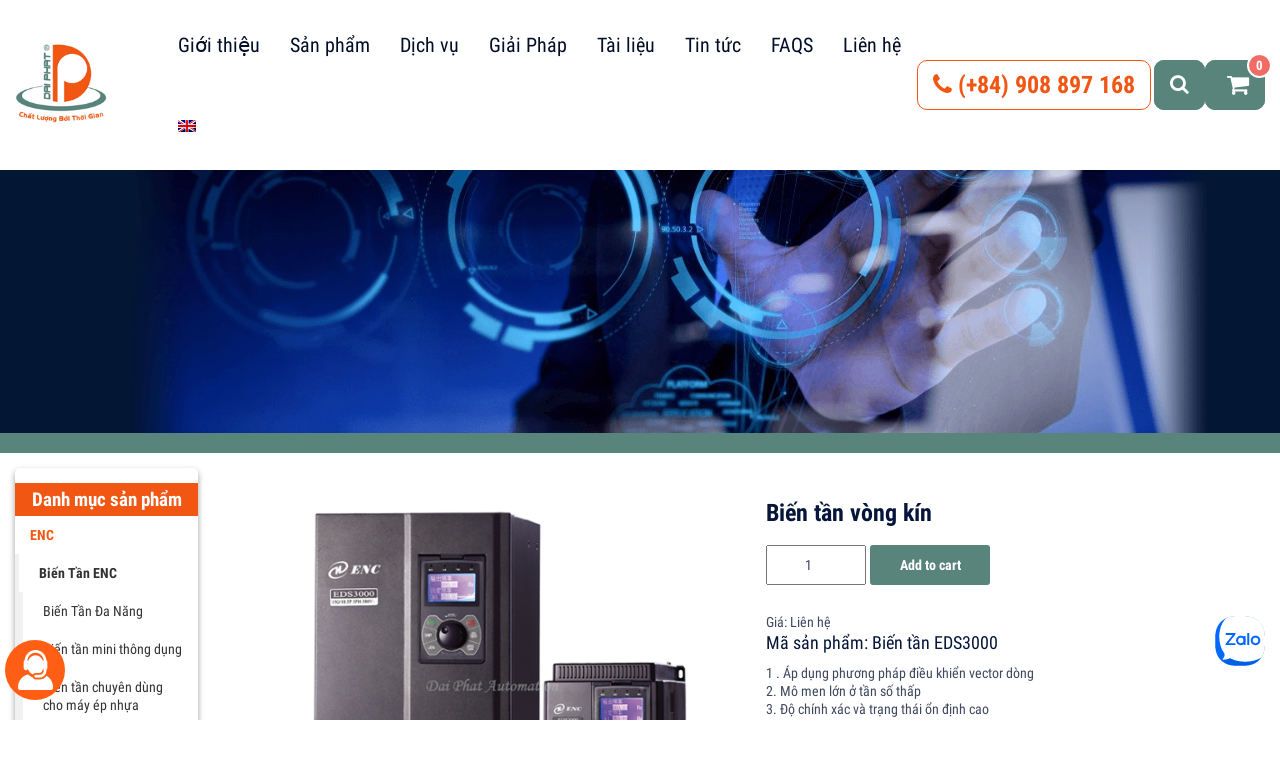

--- FILE ---
content_type: text/html; charset=UTF-8
request_url: https://www.daphatech.vn/san-pham/bien-tan-vong-kin/
body_size: 17342
content:
<!DOCTYPE html><html lang="vi-VN"><head itemscope itemtype="http://schema.org/WebSite"><meta charset="UTF-8"/><title>Biến tần vòng kín | CÔNG TY TNHH KỸ THUẬT TỰ ĐỘNG ĐẠI PHÁT</title><link rel="profile" href="https://gmpg.org/xfn/11"/><meta http-equiv="X-UA-Compatible" content="IE=edge,chrome=1"><meta name="viewport" content="width=device-width, initial-scale=1, user-scalable=no"><meta name='robots' content='max-image-preview:large' /><link rel="alternate" hreflang="vi" href="https://www.daphatech.vn/san-pham/bien-tan-vong-kin/" /><link rel="alternate" hreflang="en" href="https://www.daphatech.vn/en/san-pham/closed-loop-inverter/" /><link rel="alternate" hreflang="x-default" href="https://www.daphatech.vn/san-pham/bien-tan-vong-kin/" /><link rel='dns-prefetch' href='//www.google.com' /><link rel="alternate" type="application/rss+xml" title="CÔNG TY TNHH KỸ THUẬT TỰ ĐỘNG ĐẠI PHÁT &raquo; Feed" href="https://www.daphatech.vn/feed/" /><link rel="alternate" type="application/rss+xml" title="CÔNG TY TNHH KỸ THUẬT TỰ ĐỘNG ĐẠI PHÁT &raquo; Comments Feed" href="https://www.daphatech.vn/comments/feed/" /> <script type="text/javascript">/*  */
window._wpemojiSettings = {"baseUrl":"https:\/\/s.w.org\/images\/core\/emoji\/15.0.3\/72x72\/","ext":".png","svgUrl":"https:\/\/s.w.org\/images\/core\/emoji\/15.0.3\/svg\/","svgExt":".svg","source":{"concatemoji":"https:\/\/www.daphatech.vn\/wp-includes\/js\/wp-emoji-release.min.js?ver=6.6.4"}};
/*! This file is auto-generated */
!function(i,n){var o,s,e;function c(e){try{var t={supportTests:e,timestamp:(new Date).valueOf()};sessionStorage.setItem(o,JSON.stringify(t))}catch(e){}}function p(e,t,n){e.clearRect(0,0,e.canvas.width,e.canvas.height),e.fillText(t,0,0);var t=new Uint32Array(e.getImageData(0,0,e.canvas.width,e.canvas.height).data),r=(e.clearRect(0,0,e.canvas.width,e.canvas.height),e.fillText(n,0,0),new Uint32Array(e.getImageData(0,0,e.canvas.width,e.canvas.height).data));return t.every(function(e,t){return e===r[t]})}function u(e,t,n){switch(t){case"flag":return n(e,"\ud83c\udff3\ufe0f\u200d\u26a7\ufe0f","\ud83c\udff3\ufe0f\u200b\u26a7\ufe0f")?!1:!n(e,"\ud83c\uddfa\ud83c\uddf3","\ud83c\uddfa\u200b\ud83c\uddf3")&&!n(e,"\ud83c\udff4\udb40\udc67\udb40\udc62\udb40\udc65\udb40\udc6e\udb40\udc67\udb40\udc7f","\ud83c\udff4\u200b\udb40\udc67\u200b\udb40\udc62\u200b\udb40\udc65\u200b\udb40\udc6e\u200b\udb40\udc67\u200b\udb40\udc7f");case"emoji":return!n(e,"\ud83d\udc26\u200d\u2b1b","\ud83d\udc26\u200b\u2b1b")}return!1}function f(e,t,n){var r="undefined"!=typeof WorkerGlobalScope&&self instanceof WorkerGlobalScope?new OffscreenCanvas(300,150):i.createElement("canvas"),a=r.getContext("2d",{willReadFrequently:!0}),o=(a.textBaseline="top",a.font="600 32px Arial",{});return e.forEach(function(e){o[e]=t(a,e,n)}),o}function t(e){var t=i.createElement("script");t.src=e,t.defer=!0,i.head.appendChild(t)}"undefined"!=typeof Promise&&(o="wpEmojiSettingsSupports",s=["flag","emoji"],n.supports={everything:!0,everythingExceptFlag:!0},e=new Promise(function(e){i.addEventListener("DOMContentLoaded",e,{once:!0})}),new Promise(function(t){var n=function(){try{var e=JSON.parse(sessionStorage.getItem(o));if("object"==typeof e&&"number"==typeof e.timestamp&&(new Date).valueOf()<e.timestamp+604800&&"object"==typeof e.supportTests)return e.supportTests}catch(e){}return null}();if(!n){if("undefined"!=typeof Worker&&"undefined"!=typeof OffscreenCanvas&&"undefined"!=typeof URL&&URL.createObjectURL&&"undefined"!=typeof Blob)try{var e="postMessage("+f.toString()+"("+[JSON.stringify(s),u.toString(),p.toString()].join(",")+"));",r=new Blob([e],{type:"text/javascript"}),a=new Worker(URL.createObjectURL(r),{name:"wpTestEmojiSupports"});return void(a.onmessage=function(e){c(n=e.data),a.terminate(),t(n)})}catch(e){}c(n=f(s,u,p))}t(n)}).then(function(e){for(var t in e)n.supports[t]=e[t],n.supports.everything=n.supports.everything&&n.supports[t],"flag"!==t&&(n.supports.everythingExceptFlag=n.supports.everythingExceptFlag&&n.supports[t]);n.supports.everythingExceptFlag=n.supports.everythingExceptFlag&&!n.supports.flag,n.DOMReady=!1,n.readyCallback=function(){n.DOMReady=!0}}).then(function(){return e}).then(function(){var e;n.supports.everything||(n.readyCallback(),(e=n.source||{}).concatemoji?t(e.concatemoji):e.wpemoji&&e.twemoji&&(t(e.twemoji),t(e.wpemoji)))}))}((window,document),window._wpemojiSettings);
/*  */</script> <style id='wp-emoji-styles-inline-css' type='text/css'>img.wp-smiley, img.emoji {
		display: inline !important;
		border: none !important;
		box-shadow: none !important;
		height: 1em !important;
		width: 1em !important;
		margin: 0 0.07em !important;
		vertical-align: -0.1em !important;
		background: none !important;
		padding: 0 !important;
	}</style><link rel='stylesheet' id='wp-block-library-css' href='https://www.daphatech.vn/wp-includes/css/dist/block-library/style.min.css?ver=6.6.4' type='text/css' media='all' /><link rel='stylesheet' id='wc-blocks-vendors-style-css' href='https://www.daphatech.vn/wp-content/plugins/woocommerce/packages/woocommerce-blocks/build/wc-blocks-vendors-style.css?ver=8.0.0' type='text/css' media='all' /><link rel='stylesheet' id='wc-blocks-style-css' href='https://www.daphatech.vn/wp-content/plugins/woocommerce/packages/woocommerce-blocks/build/wc-blocks-style.css?ver=8.0.0' type='text/css' media='all' /><style id='classic-theme-styles-inline-css' type='text/css'>/*! This file is auto-generated */
.wp-block-button__link{color:#fff;background-color:#32373c;border-radius:9999px;box-shadow:none;text-decoration:none;padding:calc(.667em + 2px) calc(1.333em + 2px);font-size:1.125em}.wp-block-file__button{background:#32373c;color:#fff;text-decoration:none}</style><style id='global-styles-inline-css' type='text/css'>:root{--wp--preset--aspect-ratio--square: 1;--wp--preset--aspect-ratio--4-3: 4/3;--wp--preset--aspect-ratio--3-4: 3/4;--wp--preset--aspect-ratio--3-2: 3/2;--wp--preset--aspect-ratio--2-3: 2/3;--wp--preset--aspect-ratio--16-9: 16/9;--wp--preset--aspect-ratio--9-16: 9/16;--wp--preset--color--black: #000000;--wp--preset--color--cyan-bluish-gray: #abb8c3;--wp--preset--color--white: #ffffff;--wp--preset--color--pale-pink: #f78da7;--wp--preset--color--vivid-red: #cf2e2e;--wp--preset--color--luminous-vivid-orange: #ff6900;--wp--preset--color--luminous-vivid-amber: #fcb900;--wp--preset--color--light-green-cyan: #7bdcb5;--wp--preset--color--vivid-green-cyan: #00d084;--wp--preset--color--pale-cyan-blue: #8ed1fc;--wp--preset--color--vivid-cyan-blue: #0693e3;--wp--preset--color--vivid-purple: #9b51e0;--wp--preset--gradient--vivid-cyan-blue-to-vivid-purple: linear-gradient(135deg,rgba(6,147,227,1) 0%,rgb(155,81,224) 100%);--wp--preset--gradient--light-green-cyan-to-vivid-green-cyan: linear-gradient(135deg,rgb(122,220,180) 0%,rgb(0,208,130) 100%);--wp--preset--gradient--luminous-vivid-amber-to-luminous-vivid-orange: linear-gradient(135deg,rgba(252,185,0,1) 0%,rgba(255,105,0,1) 100%);--wp--preset--gradient--luminous-vivid-orange-to-vivid-red: linear-gradient(135deg,rgba(255,105,0,1) 0%,rgb(207,46,46) 100%);--wp--preset--gradient--very-light-gray-to-cyan-bluish-gray: linear-gradient(135deg,rgb(238,238,238) 0%,rgb(169,184,195) 100%);--wp--preset--gradient--cool-to-warm-spectrum: linear-gradient(135deg,rgb(74,234,220) 0%,rgb(151,120,209) 20%,rgb(207,42,186) 40%,rgb(238,44,130) 60%,rgb(251,105,98) 80%,rgb(254,248,76) 100%);--wp--preset--gradient--blush-light-purple: linear-gradient(135deg,rgb(255,206,236) 0%,rgb(152,150,240) 100%);--wp--preset--gradient--blush-bordeaux: linear-gradient(135deg,rgb(254,205,165) 0%,rgb(254,45,45) 50%,rgb(107,0,62) 100%);--wp--preset--gradient--luminous-dusk: linear-gradient(135deg,rgb(255,203,112) 0%,rgb(199,81,192) 50%,rgb(65,88,208) 100%);--wp--preset--gradient--pale-ocean: linear-gradient(135deg,rgb(255,245,203) 0%,rgb(182,227,212) 50%,rgb(51,167,181) 100%);--wp--preset--gradient--electric-grass: linear-gradient(135deg,rgb(202,248,128) 0%,rgb(113,206,126) 100%);--wp--preset--gradient--midnight: linear-gradient(135deg,rgb(2,3,129) 0%,rgb(40,116,252) 100%);--wp--preset--font-size--small: 13px;--wp--preset--font-size--medium: 20px;--wp--preset--font-size--large: 36px;--wp--preset--font-size--x-large: 42px;--wp--preset--spacing--20: 0.44rem;--wp--preset--spacing--30: 0.67rem;--wp--preset--spacing--40: 1rem;--wp--preset--spacing--50: 1.5rem;--wp--preset--spacing--60: 2.25rem;--wp--preset--spacing--70: 3.38rem;--wp--preset--spacing--80: 5.06rem;--wp--preset--shadow--natural: 6px 6px 9px rgba(0, 0, 0, 0.2);--wp--preset--shadow--deep: 12px 12px 50px rgba(0, 0, 0, 0.4);--wp--preset--shadow--sharp: 6px 6px 0px rgba(0, 0, 0, 0.2);--wp--preset--shadow--outlined: 6px 6px 0px -3px rgba(255, 255, 255, 1), 6px 6px rgba(0, 0, 0, 1);--wp--preset--shadow--crisp: 6px 6px 0px rgba(0, 0, 0, 1);}:where(.is-layout-flex){gap: 0.5em;}:where(.is-layout-grid){gap: 0.5em;}body .is-layout-flex{display: flex;}.is-layout-flex{flex-wrap: wrap;align-items: center;}.is-layout-flex > :is(*, div){margin: 0;}body .is-layout-grid{display: grid;}.is-layout-grid > :is(*, div){margin: 0;}:where(.wp-block-columns.is-layout-flex){gap: 2em;}:where(.wp-block-columns.is-layout-grid){gap: 2em;}:where(.wp-block-post-template.is-layout-flex){gap: 1.25em;}:where(.wp-block-post-template.is-layout-grid){gap: 1.25em;}.has-black-color{color: var(--wp--preset--color--black) !important;}.has-cyan-bluish-gray-color{color: var(--wp--preset--color--cyan-bluish-gray) !important;}.has-white-color{color: var(--wp--preset--color--white) !important;}.has-pale-pink-color{color: var(--wp--preset--color--pale-pink) !important;}.has-vivid-red-color{color: var(--wp--preset--color--vivid-red) !important;}.has-luminous-vivid-orange-color{color: var(--wp--preset--color--luminous-vivid-orange) !important;}.has-luminous-vivid-amber-color{color: var(--wp--preset--color--luminous-vivid-amber) !important;}.has-light-green-cyan-color{color: var(--wp--preset--color--light-green-cyan) !important;}.has-vivid-green-cyan-color{color: var(--wp--preset--color--vivid-green-cyan) !important;}.has-pale-cyan-blue-color{color: var(--wp--preset--color--pale-cyan-blue) !important;}.has-vivid-cyan-blue-color{color: var(--wp--preset--color--vivid-cyan-blue) !important;}.has-vivid-purple-color{color: var(--wp--preset--color--vivid-purple) !important;}.has-black-background-color{background-color: var(--wp--preset--color--black) !important;}.has-cyan-bluish-gray-background-color{background-color: var(--wp--preset--color--cyan-bluish-gray) !important;}.has-white-background-color{background-color: var(--wp--preset--color--white) !important;}.has-pale-pink-background-color{background-color: var(--wp--preset--color--pale-pink) !important;}.has-vivid-red-background-color{background-color: var(--wp--preset--color--vivid-red) !important;}.has-luminous-vivid-orange-background-color{background-color: var(--wp--preset--color--luminous-vivid-orange) !important;}.has-luminous-vivid-amber-background-color{background-color: var(--wp--preset--color--luminous-vivid-amber) !important;}.has-light-green-cyan-background-color{background-color: var(--wp--preset--color--light-green-cyan) !important;}.has-vivid-green-cyan-background-color{background-color: var(--wp--preset--color--vivid-green-cyan) !important;}.has-pale-cyan-blue-background-color{background-color: var(--wp--preset--color--pale-cyan-blue) !important;}.has-vivid-cyan-blue-background-color{background-color: var(--wp--preset--color--vivid-cyan-blue) !important;}.has-vivid-purple-background-color{background-color: var(--wp--preset--color--vivid-purple) !important;}.has-black-border-color{border-color: var(--wp--preset--color--black) !important;}.has-cyan-bluish-gray-border-color{border-color: var(--wp--preset--color--cyan-bluish-gray) !important;}.has-white-border-color{border-color: var(--wp--preset--color--white) !important;}.has-pale-pink-border-color{border-color: var(--wp--preset--color--pale-pink) !important;}.has-vivid-red-border-color{border-color: var(--wp--preset--color--vivid-red) !important;}.has-luminous-vivid-orange-border-color{border-color: var(--wp--preset--color--luminous-vivid-orange) !important;}.has-luminous-vivid-amber-border-color{border-color: var(--wp--preset--color--luminous-vivid-amber) !important;}.has-light-green-cyan-border-color{border-color: var(--wp--preset--color--light-green-cyan) !important;}.has-vivid-green-cyan-border-color{border-color: var(--wp--preset--color--vivid-green-cyan) !important;}.has-pale-cyan-blue-border-color{border-color: var(--wp--preset--color--pale-cyan-blue) !important;}.has-vivid-cyan-blue-border-color{border-color: var(--wp--preset--color--vivid-cyan-blue) !important;}.has-vivid-purple-border-color{border-color: var(--wp--preset--color--vivid-purple) !important;}.has-vivid-cyan-blue-to-vivid-purple-gradient-background{background: var(--wp--preset--gradient--vivid-cyan-blue-to-vivid-purple) !important;}.has-light-green-cyan-to-vivid-green-cyan-gradient-background{background: var(--wp--preset--gradient--light-green-cyan-to-vivid-green-cyan) !important;}.has-luminous-vivid-amber-to-luminous-vivid-orange-gradient-background{background: var(--wp--preset--gradient--luminous-vivid-amber-to-luminous-vivid-orange) !important;}.has-luminous-vivid-orange-to-vivid-red-gradient-background{background: var(--wp--preset--gradient--luminous-vivid-orange-to-vivid-red) !important;}.has-very-light-gray-to-cyan-bluish-gray-gradient-background{background: var(--wp--preset--gradient--very-light-gray-to-cyan-bluish-gray) !important;}.has-cool-to-warm-spectrum-gradient-background{background: var(--wp--preset--gradient--cool-to-warm-spectrum) !important;}.has-blush-light-purple-gradient-background{background: var(--wp--preset--gradient--blush-light-purple) !important;}.has-blush-bordeaux-gradient-background{background: var(--wp--preset--gradient--blush-bordeaux) !important;}.has-luminous-dusk-gradient-background{background: var(--wp--preset--gradient--luminous-dusk) !important;}.has-pale-ocean-gradient-background{background: var(--wp--preset--gradient--pale-ocean) !important;}.has-electric-grass-gradient-background{background: var(--wp--preset--gradient--electric-grass) !important;}.has-midnight-gradient-background{background: var(--wp--preset--gradient--midnight) !important;}.has-small-font-size{font-size: var(--wp--preset--font-size--small) !important;}.has-medium-font-size{font-size: var(--wp--preset--font-size--medium) !important;}.has-large-font-size{font-size: var(--wp--preset--font-size--large) !important;}.has-x-large-font-size{font-size: var(--wp--preset--font-size--x-large) !important;}
:where(.wp-block-post-template.is-layout-flex){gap: 1.25em;}:where(.wp-block-post-template.is-layout-grid){gap: 1.25em;}
:where(.wp-block-columns.is-layout-flex){gap: 2em;}:where(.wp-block-columns.is-layout-grid){gap: 2em;}
:root :where(.wp-block-pullquote){font-size: 1.5em;line-height: 1.6;}</style><link rel='stylesheet' id='contact-form-7-css' href='https://www.daphatech.vn/wp-content/plugins/contact-form-7/includes/css/styles.css?ver=5.6.2' type='text/css' media='all' /><link rel='stylesheet' id='es-widget-css-css' href='https://www.daphatech.vn/wp-content/plugins/email-subscribers/widget/es-widget.css?ver=6.6.4' type='text/css' media='all' /><link rel='stylesheet' id='wcml-dropdown-0-css' href='//www.daphatech.vn/wp-content/plugins/woocommerce-multilingual/templates/currency-switchers/legacy-dropdown/style.css?ver=4.12.6' type='text/css' media='all' /><link rel='stylesheet' id='photoswipe-css' href='https://www.daphatech.vn/wp-content/plugins/woocommerce/assets/css/photoswipe/photoswipe.min.css?ver=6.8.0' type='text/css' media='all' /><link rel='stylesheet' id='photoswipe-default-skin-css' href='https://www.daphatech.vn/wp-content/plugins/woocommerce/assets/css/photoswipe/default-skin/default-skin.min.css?ver=6.8.0' type='text/css' media='all' /><link rel='stylesheet' id='woocommerce-layout-css' href='https://www.daphatech.vn/wp-content/plugins/woocommerce/assets/css/woocommerce-layout.css?ver=6.8.0' type='text/css' media='all' /><link rel='stylesheet' id='woocommerce-smallscreen-css' href='https://www.daphatech.vn/wp-content/plugins/woocommerce/assets/css/woocommerce-smallscreen.css?ver=6.8.0' type='text/css' media='only screen and (max-width: 768px)' /><link rel='stylesheet' id='woocommerce-general-css' href='https://www.daphatech.vn/wp-content/plugins/woocommerce/assets/css/woocommerce.css?ver=6.8.0' type='text/css' media='all' /><style id='woocommerce-inline-inline-css' type='text/css'>.woocommerce form .form-row .required { visibility: visible; }</style><link rel='stylesheet' id='wpml-legacy-dropdown-0-css' href='https://www.daphatech.vn/wp-content/plugins/sitepress-multilingual-cms/templates/language-switchers/legacy-dropdown/style.min.css?ver=1' type='text/css' media='all' /><link rel='stylesheet' id='wpml-legacy-horizontal-list-0-css' href='https://www.daphatech.vn/wp-content/plugins/sitepress-multilingual-cms/templates/language-switchers/legacy-list-horizontal/style.min.css?ver=1' type='text/css' media='all' /><link rel='stylesheet' id='wpml-menu-item-0-css' href='https://www.daphatech.vn/wp-content/plugins/sitepress-multilingual-cms/templates/language-switchers/menu-item/style.min.css?ver=1' type='text/css' media='all' /><style id='wpml-menu-item-0-inline-css' type='text/css'>align-self:center</style><link rel='stylesheet' id='icon_theme-css' href='https://www.daphatech.vn/wp-content/themes/cptdev/css/icon_theme.css?ver=1.6' type='text/css' media='all' /><link rel='stylesheet' id='style-css' href='https://www.daphatech.vn/wp-content/themes/cptdev/css/style.css?ver=1.6' type='text/css' media='all' /><link rel='stylesheet' id='custom-style-css' href='https://www.daphatech.vn/wp-content/themes/cptdev/style.css?ver=1.6' type='text/css' media='all' /> <script type="text/javascript" src="https://www.daphatech.vn/wp-includes/js/jquery/jquery.min.js?ver=3.7.1" id="jquery-core-js"></script> <script type="text/javascript" src="https://www.daphatech.vn/wp-includes/js/jquery/jquery-migrate.min.js?ver=3.4.1" id="jquery-migrate-js"></script> <script type="text/javascript" id="wpml-cookie-js-extra">/*  */
var wpml_cookies = {"wp-wpml_current_language":{"value":"vi","expires":1,"path":"\/"}};
var wpml_cookies = {"wp-wpml_current_language":{"value":"vi","expires":1,"path":"\/"}};
/*  */</script> <script type="text/javascript" src="https://www.daphatech.vn/wp-content/plugins/sitepress-multilingual-cms/res/js/cookies/language-cookie.js?ver=4.6.12" id="wpml-cookie-js" defer="defer" data-wp-strategy="defer"></script> <script type="text/javascript" src="https://www.daphatech.vn/wp-content/plugins/sitepress-multilingual-cms/templates/language-switchers/legacy-dropdown/script.min.js?ver=1" id="wpml-legacy-dropdown-0-js"></script> <link rel="https://api.w.org/" href="https://www.daphatech.vn/wp-json/" /><link rel="alternate" title="JSON" type="application/json" href="https://www.daphatech.vn/wp-json/wp/v2/product/651" /><link rel="EditURI" type="application/rsd+xml" title="RSD" href="https://www.daphatech.vn/xmlrpc.php?rsd" /><link rel="canonical" href="https://www.daphatech.vn/san-pham/bien-tan-vong-kin/" /><link rel='shortlink' href='https://www.daphatech.vn/?p=651' /><link rel="alternate" title="oEmbed (JSON)" type="application/json+oembed" href="https://www.daphatech.vn/wp-json/oembed/1.0/embed?url=https%3A%2F%2Fwww.daphatech.vn%2Fsan-pham%2Fbien-tan-vong-kin%2F" /><link rel="alternate" title="oEmbed (XML)" type="text/xml+oembed" href="https://www.daphatech.vn/wp-json/oembed/1.0/embed?url=https%3A%2F%2Fwww.daphatech.vn%2Fsan-pham%2Fbien-tan-vong-kin%2F&#038;format=xml" /><meta name="generator" content="WPML ver:4.6.12 stt:1,58;" /><meta name="google-site-verification" content="QECSLQIU5fetbX_XZY1moOZjarJUjyl35mv39cMKtgw"/>
 <script async src="https://www.googletagmanager.com/gtag/js?id=UA-143336349-1"></script> <script>window.dataLayer = window.dataLayer || [];

        function gtag() {
            dataLayer.push(arguments);
        }

        gtag('js', new Date());

        gtag('config', 'UA-143336349-1');</script> <script>(function (i, s, o, g, r, a, m) {
            i['GoogleAnalyticsObject'] = r;
            i[r] = i[r] || function () {
                (i[r].q = i[r].q || []).push(arguments)
            }, i[r].l = 1 * new Date();
            a = s.createElement(o),
                m = s.getElementsByTagName(o)[0];
            a.async = 1;
            a.src = g;
            m.parentNode.insertBefore(a, m)
        })(window, document, 'script', 'https://www.google-analytics.com/analytics.js', 'ga');

        ga('create', 'UA-142133596-1', 'auto');
        ga('send', 'pageview');</script> 
 <script>!function (f, b, e, v, n, t, s) {
            if (f.fbq) return;
            n = f.fbq = function () {
                n.callMethod ?
                    n.callMethod.apply(n, arguments) : n.queue.push(arguments)
            };
            if (!f._fbq) f._fbq = n;
            n.push = n;
            n.loaded = !0;
            n.version = '2.0';
            n.queue = [];
            t = b.createElement(e);
            t.async = !0;
            t.src = v;
            s = b.getElementsByTagName(e)[0];
            s.parentNode.insertBefore(t, s)
        }(window, document, 'script',
            'https://connect.facebook.net/en_US/fbevents.js');
        fbq('init', '671554606605699');
        fbq('track', 'PageView');</script> <noscript><img height="1" width="1" style="display:none"
src="https://www.facebook.com/tr?id=671554606605699&ev=PageView&noscript=1"/></noscript> <script>function hide() {
        var wrapper = document.getElementById("bbb");
visible = document.getElement
        wrapper.classList.add("hidestyle");
      }
 function tumlumfunction() {
           var wrapper = document.getElementById("tumlum");
           wrapper.classList.toggle("yourstyle");
         }
function submith1(){
function layheader() {
let x = document.querySelector(".product_title").textContent;
 return '<textarea name="cmessager" cols="40" rows="10" class="wpcf7-form-control wpcf7-textarea" aria-invalid="false" placeholder="Nội dung">'+ x +'</textarea>';
};
 document.getElementById("formelement").innerHTML = layheader();
}</script>  <script type="text/javascript" src="//s7.addthis.com/js/300/addthis_widget.js#pubid=ra-5f5f7601a4446acf"></script> <div class="zalo-chat-widget" data-oaid="4313646461164888373" data-welcome-message="Rất vui khi được hỗ trợ bạn!" data-autopopup="0" data-width="" data-height=""></div> <script src="https://sp.zalo.me/plugins/sdk.js"></script>  <script>(function(w,d,s,l,i){w[l]=w[l]||[];w[l].push({'gtm.start':
new Date().getTime(),event:'gtm.js'});var f=d.getElementsByTagName(s)[0],
j=d.createElement(s),dl=l!='dataLayer'?'&l='+l:'';j.async=true;j.src=
'https://www.googletagmanager.com/gtm.js?id='+i+dl;f.parentNode.insertBefore(j,f);
})(window,document,'script','dataLayer','GTM-NLV76KZ');</script> 
<noscript><style>.woocommerce-product-gallery{ opacity: 1 !important; }</style></noscript><style type="text/css">.recentcomments a{display:inline !important;padding:0 !important;margin:0 !important;}</style><link rel="icon" href="https://www.daphatech.vn/wp-content/uploads/2018/07/logo-100x100.png" sizes="32x32" /><link rel="icon" href="https://www.daphatech.vn/wp-content/uploads/2018/07/logo.png" sizes="192x192" /><link rel="apple-touch-icon" href="https://www.daphatech.vn/wp-content/uploads/2018/07/logo.png" /><meta name="msapplication-TileImage" content="https://www.daphatech.vn/wp-content/uploads/2018/07/logo.png" /></head><body data-rsssl=1 class="product-template-default single single-product postid-651 theme-cptdev woocommerce woocommerce-page woocommerce-no-js cptdev_desktop" itemscope itemtype="http://schema.org/WebPage"><noscript><iframe src="https://www.googletagmanager.com/ns.html?id=GTM-MCPWKK5"
height="0" width="0" style="display:none;visibility:hidden"></iframe></noscript><header class="header" itemscope itemtype="http://schema.org/WPHeader"><div class="header_nav_wrap"><div class="container-fluid"><div class="dp-header-wrapper"><div class="logo">                     <a href="https://www.daphatech.vn/" title="">
<img src="https://www.daphatech.vn/wp-content/themes/cptdev/images/logo.png" alt="CÔNG TY TNHH KỸ THUẬT TỰ ĐỘNG ĐẠI PHÁT"/></a></div><div class="menu_header" itemscope="" itemtype="http://schema.org/SiteNavigationElement"><ul id="menu-menu-header" class="menu"><li id="menu-item-4461" class="menu-item menu-item-type-post_type menu-item-object-page menu-item-has-children menu-item-4461"><a href="https://www.daphatech.vn/tong-quan-ve-dai-phat/">Giới thiệu</a><ul class="sub-menu"><li id="menu-item-4426" class="menu-item menu-item-type-post_type menu-item-object-page menu-item-4426"><a href="https://www.daphatech.vn/tong-quan-ve-dai-phat/">Tổng quan về Đại Phát</a></li><li id="menu-item-4443" class="menu-item menu-item-type-post_type menu-item-object-page menu-item-4443"><a href="https://www.daphatech.vn/tam-nhin-chien-luoc/">Tầm nhìn chiến lược</a></li><li id="menu-item-4442" class="menu-item menu-item-type-post_type menu-item-object-page menu-item-4442"><a href="https://www.daphatech.vn/thanh-tuu-dat-duoc/">Thành tựu đạt được</a></li><li id="menu-item-4441" class="menu-item menu-item-type-post_type menu-item-object-page menu-item-4441"><a href="https://www.daphatech.vn/chung-nhan/">Chứng nhận</a></li></ul></li><li id="menu-item-36" class="menu-item menu-item-type-post_type menu-item-object-page menu-item-has-children current_page_parent menu-item-36"><a href="https://www.daphatech.vn/san-pham/">Sản phẩm</a><ul class="sub-menu"><li id="menu-item-2094" class="menu-item menu-item-type-taxonomy menu-item-object-product_cat current-product-ancestor current-menu-parent current-product-parent menu-item-has-children menu-item-2094"><a href="https://www.daphatech.vn/product-category/enc/">ENC</a><ul class="sub-menu"><li id="menu-item-6246" class="menu-item menu-item-type-taxonomy menu-item-object-product_cat current-product-ancestor current-menu-parent current-product-parent menu-item-has-children menu-item-6246"><a href="https://www.daphatech.vn/product-category/enc/bien-tan/">Biến Tần ENC</a><ul class="sub-menu"><li id="menu-item-3289" class="menu-item menu-item-type-taxonomy menu-item-object-product_cat menu-item-3289"><a href="https://www.daphatech.vn/product-category/enc/bien-tan/bien-tan-da-nang/">Biến Tần Đa Năng</a></li><li id="menu-item-3332" class="menu-item menu-item-type-taxonomy menu-item-object-product_cat menu-item-3332"><a href="https://www.daphatech.vn/product-category/enc/bien-tan/bien-tan-mini-thong-dung/">Biến tần mini thông dụng</a></li><li id="menu-item-3369" class="menu-item menu-item-type-taxonomy menu-item-object-product_cat menu-item-3369"><a href="https://www.daphatech.vn/product-category/enc/bien-tan/bien-tan-may-ep-nhua/">Biến tần chuyên dùng cho máy ép nhựa</a></li><li id="menu-item-3371" class="menu-item menu-item-type-taxonomy menu-item-object-product_cat current-product-ancestor current-menu-parent current-product-parent menu-item-3371"><a href="https://www.daphatech.vn/product-category/enc/bien-tan/bien-tan-dieu-khien-vong-kin/">Biến tần điều khiển vòng kín</a></li><li id="menu-item-3370" class="menu-item menu-item-type-taxonomy menu-item-object-product_cat menu-item-3370"><a href="https://www.daphatech.vn/product-category/enc/bien-tan/bien-tan-cho-cau-truc/">Biến tần dùng cho Cầu trục</a></li><li id="menu-item-3368" class="menu-item menu-item-type-taxonomy menu-item-object-product_cat menu-item-3368"><a href="https://www.daphatech.vn/product-category/enc/bien-tan/bien-tan-cho-luc-cang/">Biến tần chuyên dùng cho Lực căng</a></li><li id="menu-item-3372" class="menu-item menu-item-type-taxonomy menu-item-object-product_cat menu-item-3372"><a href="https://www.daphatech.vn/product-category/enc/bien-tan/phu-kien-ban-phim/">Phụ kiện bàn phím biến tần</a></li></ul></li><li id="menu-item-3384" class="menu-item menu-item-type-taxonomy menu-item-object-product_cat menu-item-3384"><a href="https://www.daphatech.vn/product-category/enc/servo-enc/">Servo</a></li><li id="menu-item-3402" class="menu-item menu-item-type-taxonomy menu-item-object-product_cat menu-item-3402"><a href="https://www.daphatech.vn/product-category/enc/hmi-enc/">HMI</a></li></ul></li><li id="menu-item-6247" class="menu-item menu-item-type-taxonomy menu-item-object-product_cat menu-item-has-children menu-item-6247"><a href="https://www.daphatech.vn/product-category/sinee/">SINEE</a><ul class="sub-menu"><li id="menu-item-6248" class="menu-item menu-item-type-taxonomy menu-item-object-product_cat menu-item-6248"><a href="https://www.daphatech.vn/product-category/sinee/bien-tan-sinee/">Biến Tần</a></li><li id="menu-item-6249" class="menu-item menu-item-type-taxonomy menu-item-object-product_cat menu-item-6249"><a href="https://www.daphatech.vn/product-category/sinee/servo/">Servo</a></li></ul></li><li id="menu-item-6250" class="menu-item menu-item-type-taxonomy menu-item-object-product_cat menu-item-has-children menu-item-6250"><a href="https://www.daphatech.vn/product-category/xinje/">XINJE</a><ul class="sub-menu"><li id="menu-item-6251" class="menu-item menu-item-type-taxonomy menu-item-object-product_cat menu-item-has-children menu-item-6251"><a href="https://www.daphatech.vn/product-category/xinje/plc-xinje/">PLC</a><ul class="sub-menu"><li id="menu-item-6336" class="menu-item menu-item-type-taxonomy menu-item-object-product_cat menu-item-6336"><a href="https://www.daphatech.vn/product-category/xinje/plc-xinje/xd-series-small-sized-plc/">XD Series &#8211; Miniature PLC</a></li><li id="menu-item-6333" class="menu-item menu-item-type-taxonomy menu-item-object-product_cat menu-item-6333"><a href="https://www.daphatech.vn/product-category/xinje/plc-xinje/xl-series-slim-type-plc/">Xl Series &#8211; Ultrathin PLC</a></li><li id="menu-item-6338" class="menu-item menu-item-type-taxonomy menu-item-object-product_cat menu-item-6338"><a href="https://www.daphatech.vn/product-category/xinje/plc-xinje/xg-series-medium-sized-plc/">XG Series &#8211; Medium PLC</a></li><li id="menu-item-6342" class="menu-item menu-item-type-taxonomy menu-item-object-product_cat menu-item-has-children menu-item-6342"><a href="https://www.daphatech.vn/product-category/xinje/plc-xinje/plc-open-standard-controller/">Open Standard Controller &#8211; Tiêu chuẩn mở</a><ul class="sub-menu"><li id="menu-item-6341" class="menu-item menu-item-type-taxonomy menu-item-object-product_cat menu-item-6341"><a href="https://www.daphatech.vn/product-category/xinje/plc-xinje/plc-open-standard-controller/xa-series/">XA Series</a></li><li id="menu-item-6340" class="menu-item menu-item-type-taxonomy menu-item-object-product_cat menu-item-6340"><a href="https://www.daphatech.vn/product-category/xinje/plc-xinje/plc-open-standard-controller/xs-series/">XS Series</a></li></ul></li></ul></li><li id="menu-item-6252" class="menu-item menu-item-type-taxonomy menu-item-object-product_cat menu-item-6252"><a href="https://www.daphatech.vn/product-category/xinje/hmi/">HMI</a></li><li id="menu-item-6253" class="menu-item menu-item-type-taxonomy menu-item-object-product_cat menu-item-6253"><a href="https://www.daphatech.vn/product-category/xinje/servo-xinje/">Servo</a></li><li id="menu-item-7102" class="menu-item menu-item-type-taxonomy menu-item-object-product_cat menu-item-7102"><a href="https://www.daphatech.vn/product-category/xinje/step/">Step</a></li><li id="menu-item-6254" class="menu-item menu-item-type-taxonomy menu-item-object-product_cat menu-item-6254"><a href="https://www.daphatech.vn/product-category/xinje/vison/">Vison</a></li><li id="menu-item-6255" class="menu-item menu-item-type-taxonomy menu-item-object-product_cat menu-item-6255"><a href="https://www.daphatech.vn/product-category/xinje/robot/">RoBot</a></li><li id="menu-item-6256" class="menu-item menu-item-type-taxonomy menu-item-object-product_cat menu-item-6256"><a href="https://www.daphatech.vn/product-category/xinje/iot/">IOT</a></li></ul></li><li id="menu-item-6268" class="menu-item menu-item-type-taxonomy menu-item-object-product_cat menu-item-has-children menu-item-6268"><a href="https://www.daphatech.vn/product-category/bokin/">BOKIN</a><ul class="sub-menu"><li id="menu-item-6269" class="menu-item menu-item-type-taxonomy menu-item-object-product_cat menu-item-6269"><a href="https://www.daphatech.vn/product-category/bokin/man-hinh-dieu-khien/">Màn hình điều khiển</a></li><li id="menu-item-6270" class="menu-item menu-item-type-taxonomy menu-item-object-product_cat menu-item-6270"><a href="https://www.daphatech.vn/product-category/bokin/ac-drives/">AC Drives</a></li><li id="menu-item-6271" class="menu-item menu-item-type-taxonomy menu-item-object-product_cat menu-item-6271"><a href="https://www.daphatech.vn/product-category/bokin/dong-co-buoc/">Động cơ bước</a></li></ul></li><li id="menu-item-6257" class="menu-item menu-item-type-taxonomy menu-item-object-product_cat menu-item-has-children menu-item-6257"><a href="https://www.daphatech.vn/product-category/hongchang/">HONGCHANG</a><ul class="sub-menu"><li id="menu-item-6260" class="menu-item menu-item-type-taxonomy menu-item-object-product_cat current_page_parent menu-item-6260"><a href="https://www.daphatech.vn/product-category/hongchang/bo-sang-bien/">Bộ Sàng Biên</a></li><li id="menu-item-6258" class="menu-item menu-item-type-taxonomy menu-item-object-product_cat menu-item-6258"><a href="https://www.daphatech.vn/product-category/hongchang/bo-xu-ly-corona-hongchang/">Bộ Xử Lý Corona</a></li><li id="menu-item-6261" class="menu-item menu-item-type-taxonomy menu-item-object-product_cat menu-item-6261"><a href="https://www.daphatech.vn/product-category/hongchang/khu-tinh-dien/">Khử Tĩnh Điện</a></li><li id="menu-item-6259" class="menu-item menu-item-type-taxonomy menu-item-object-product_cat menu-item-6259"><a href="https://www.daphatech.vn/product-category/hongchang/bo-dieu-khien-dc/">Bộ Điều Khiển DC</a></li></ul></li><li id="menu-item-6262" class="menu-item menu-item-type-taxonomy menu-item-object-product_cat menu-item-has-children menu-item-6262"><a href="https://www.daphatech.vn/product-category/winpark/">WINPARK</a><ul class="sub-menu"><li id="menu-item-6263" class="menu-item menu-item-type-taxonomy menu-item-object-product_cat menu-item-6263"><a href="https://www.daphatech.vn/product-category/winpark/dong-ho-nhiet-winpark/">Đồng Hồ Nhiệt</a></li><li id="menu-item-6264" class="menu-item menu-item-type-taxonomy menu-item-object-product_cat menu-item-6264"><a href="https://www.daphatech.vn/product-category/winpark/module-nhiet/">Module Nhiệt</a></li><li id="menu-item-6265" class="menu-item menu-item-type-taxonomy menu-item-object-product_cat menu-item-6265"><a href="https://www.daphatech.vn/product-category/winpark/hotruner/">HotRuner</a></li></ul></li><li id="menu-item-7360" class="menu-item menu-item-type-taxonomy menu-item-object-product_cat menu-item-has-children menu-item-7360"><a href="https://www.daphatech.vn/product-category/julong/">JULONG</a><ul class="sub-menu"><li id="menu-item-7635" class="menu-item menu-item-type-taxonomy menu-item-object-product_cat menu-item-7635"><a href="https://www.daphatech.vn/product-category/julong/cam-bien-sieu-am-2/">Cảm biến dấu</a></li><li id="menu-item-7636" class="menu-item menu-item-type-taxonomy menu-item-object-product_cat menu-item-7636"><a href="https://www.daphatech.vn/product-category/julong/cam-bien-quang-2/">Cảm biến quang</a></li><li id="menu-item-7637" class="menu-item menu-item-type-taxonomy menu-item-object-product_cat menu-item-7637"><a href="https://www.daphatech.vn/product-category/julong/cam-bien-mau/">Cảm biến màu</a></li></ul></li><li id="menu-item-7647" class="menu-item menu-item-type-taxonomy menu-item-object-product_cat menu-item-has-children menu-item-7647"><a href="https://www.daphatech.vn/product-category/chint/">CHINT</a><ul class="sub-menu"><li id="menu-item-7648" class="menu-item menu-item-type-taxonomy menu-item-object-product_cat menu-item-7648"><a href="https://www.daphatech.vn/product-category/contactor-chint/">Contactor</a></li><li id="menu-item-7649" class="menu-item menu-item-type-taxonomy menu-item-object-product_cat menu-item-7649"><a href="https://www.daphatech.vn/product-category/chint/mccb-chint/">MCCB Chint</a></li><li id="menu-item-7650" class="menu-item menu-item-type-taxonomy menu-item-object-product_cat menu-item-7650"><a href="https://www.daphatech.vn/product-category/khoi-dong-mem-2/">Khởi đông mềm</a></li></ul></li><li id="menu-item-2164" class="menu-item menu-item-type-taxonomy menu-item-object-product_cat menu-item-has-children menu-item-2164"><a href="https://www.daphatech.vn/product-category/cac-loai-cam-bien/">CÁC LOẠI CẢM BIẾN</a><ul class="sub-menu"><li id="menu-item-2168" class="menu-item menu-item-type-taxonomy menu-item-object-product_cat menu-item-2168"><a href="https://www.daphatech.vn/product-category/cac-loai-cam-bien/bien-tro/">Biến Trở</a></li><li id="menu-item-3407" class="menu-item menu-item-type-taxonomy menu-item-object-product_cat menu-item-3407"><a href="https://www.daphatech.vn/product-category/cac-loai-cam-bien/cam-bien-tu/">Cảm biến từ</a></li><li id="menu-item-3404" class="menu-item menu-item-type-taxonomy menu-item-object-product_cat menu-item-3404"><a href="https://www.daphatech.vn/product-category/cac-loai-cam-bien/cam-bien-ap-suat/">Cảm biến áp suất</a></li></ul></li><li id="menu-item-6272" class="menu-item menu-item-type-taxonomy menu-item-object-product_cat menu-item-6272"><a href="https://www.daphatech.vn/product-category/nguon-ac-dc/">NGUỒN AC &amp; DC</a></li><li id="menu-item-6273" class="menu-item menu-item-type-taxonomy menu-item-object-product_cat menu-item-6273"><a href="https://www.daphatech.vn/product-category/tu-dien-cac-loai/">CÁC LOẠI TỦ ĐIỆN</a></li></ul></li><li id="menu-item-195" class="menu-item menu-item-type-post_type_archive menu-item-object-dich-vu menu-item-195"><a href="https://www.daphatech.vn/dich-vu/">Dịch vụ</a></li><li id="menu-item-1347" class="menu-item menu-item-type-post_type_archive menu-item-object-giai-phap menu-item-1347"><a href="https://www.daphatech.vn/giai-phap/">Giải Pháp</a></li><li id="menu-item-7556" class="menu-item menu-item-type-post_type menu-item-object-page menu-item-7556"><a href="https://www.daphatech.vn/tra-cuu-tai-lieu/">Tài liệu</a></li><li id="menu-item-37" class="menu-item menu-item-type-post_type menu-item-object-page menu-item-37"><a href="https://www.daphatech.vn/tin-tuc/">Tin tức</a></li><li id="menu-item-4138" class="menu-item menu-item-type-post_type menu-item-object-page menu-item-4138"><a href="https://www.daphatech.vn/faqs/">FAQS</a></li><li id="menu-item-35" class="menu-item menu-item-type-post_type menu-item-object-page menu-item-35"><a href="https://www.daphatech.vn/lien-he/">Liên hệ</a></li><li id="menu-item-wpml-ls-16-en" class="menu-item-language menu-item wpml-ls-slot-16 wpml-ls-item wpml-ls-item-en wpml-ls-menu-item wpml-ls-first-item wpml-ls-last-item menu-item-type-wpml_ls_menu_item menu-item-object-wpml_ls_menu_item menu-item-wpml-ls-16-en"><a href="https://www.daphatech.vn/en/san-pham/closed-loop-inverter/"><img
class="wpml-ls-flag"
src="https://www.daphatech.vn/wp-content/plugins/sitepress-multilingual-cms/res/flags/en.png"
alt="English"
/></a></li></ul></div><div class="over_wrap"></div>
<button type="button" class="button_menu">
<span class="icon-bar"></span> <span class="icon-bar"></span>
<span class="icon-bar"></span></button><div class="header_right">
<a href="tel:(+84)908897168"><i class="fa fa-phone"></i> (+84) 908 897 168</a>
<a href="javascript:;" class="btn-search"><i class="fa fa-search" aria-hidden="true"></i></a><a href="https://www.daphatech.vn/cart/" class="dpt-cart dpt-cart-badge">
<span class="badge">0</span>
<i class="fa fa-shopping-cart" aria-hidden="true"></i>
</a><div itemscope itemtype="http://schema.org/WebSite" class="search_form_wrap"><meta itemprop="url" content="https://www.daphatech.vn"/><form itemprop="potentialAction" itemscope itemtype="http://schema.org/SearchAction" method="get" class="form-inline" id="searchform" action="https://www.daphatech.vn/"><meta itemprop="target" content="https://www.daphatech.vn?s={s}"/>
<input itemprop="query-input" type="text" class="form-control field" value="" name="s" id="s" placeholder="Tìm kiếm" />
<button type="submit" class="btn btn-default" id="searchsubmit">Tìm</button></form></div></div></div></div></div></header><div class="banner"><div id="metaslider-id-5190" style="width: 100%;" class="ml-slider-3-27-8 metaslider metaslider-flex metaslider-5190 ml-slider nav-hidden"><div id="metaslider_container_5190"><div id="metaslider_5190"><ul aria-live="polite" class="slides"><li style="display: block; width: 100%;" class="slide-5191 ms-image"><img src="https://www.daphatech.vn/wp-content/uploads/2019/05/banner-1920x500.jpg" height="500" width="1920" alt="" class="slider-5190 slide-5191" title="banner" /></li><li style="display: none; width: 100%;" class="slide-5192 ms-image"><img src="https://www.daphatech.vn/wp-content/uploads/2019/05/sanphambn-1536x400.png" height="500" width="1920" alt="" class="slider-5190 slide-5192" title="sanphambn" /></li></ul></div></div></div></div><div class="main_header_title clearfix"></div><div class="site_main container-fluid"><div class="row"><div class="col-md-3 col-sm-4 col-xl-2 col-lg-2"><div class="dapha-product-sidebar"><h2 class="primary-menu">
Danh mục sản phẩm</h2><nav class="primary-menu"><ul id="menu-custom-menu" class="menu"><li id="menu-item-3290" class="menu-item menu-item-type-taxonomy menu-item-object-product_cat current-product-ancestor current-menu-parent current-product-parent menu-item-has-children menu-item-3290"><a href="https://www.daphatech.vn/product-category/enc/">ENC</a><ul class="sub-menu"><li id="menu-item-6276" class="menu-item menu-item-type-taxonomy menu-item-object-product_cat current-product-ancestor current-menu-parent current-product-parent menu-item-has-children menu-item-6276"><a href="https://www.daphatech.vn/product-category/enc/bien-tan/">Biến Tần ENC</a><ul class="sub-menu"><li id="menu-item-6301" class="menu-item menu-item-type-taxonomy menu-item-object-product_cat menu-item-6301"><a href="https://www.daphatech.vn/product-category/enc/bien-tan/bien-tan-da-nang/">Biến Tần Đa Năng</a></li><li id="menu-item-6302" class="menu-item menu-item-type-taxonomy menu-item-object-product_cat menu-item-6302"><a href="https://www.daphatech.vn/product-category/enc/bien-tan/bien-tan-mini-thong-dung/">Biến tần mini thông dụng</a></li><li id="menu-item-6303" class="menu-item menu-item-type-taxonomy menu-item-object-product_cat menu-item-6303"><a href="https://www.daphatech.vn/product-category/enc/bien-tan/bien-tan-may-ep-nhua/">Biến tần chuyên dùng cho máy ép nhựa</a></li><li id="menu-item-6304" class="menu-item menu-item-type-taxonomy menu-item-object-product_cat current-product-ancestor current-menu-parent current-product-parent menu-item-6304"><a href="https://www.daphatech.vn/product-category/enc/bien-tan/bien-tan-dieu-khien-vong-kin/">Biến tần điều khiển vòng kín</a></li><li id="menu-item-6305" class="menu-item menu-item-type-taxonomy menu-item-object-product_cat menu-item-6305"><a href="https://www.daphatech.vn/product-category/enc/bien-tan/bien-tan-cho-cau-truc/">Biến tần dùng cho Cầu trục</a></li><li id="menu-item-6307" class="menu-item menu-item-type-taxonomy menu-item-object-product_cat menu-item-6307"><a href="https://www.daphatech.vn/product-category/enc/bien-tan/bien-tan-cho-luc-cang/">Biến tần chuyên dùng cho Lực căng</a></li><li id="menu-item-6306" class="menu-item menu-item-type-taxonomy menu-item-object-product_cat menu-item-6306"><a href="https://www.daphatech.vn/product-category/enc/bien-tan/phu-kien-ban-phim/">Phụ kiện bàn phím biến tần</a></li></ul></li><li id="menu-item-6274" class="menu-item menu-item-type-taxonomy menu-item-object-product_cat menu-item-6274"><a href="https://www.daphatech.vn/product-category/enc/servo-enc/">Servo</a></li><li id="menu-item-6275" class="menu-item menu-item-type-taxonomy menu-item-object-product_cat menu-item-6275"><a href="https://www.daphatech.vn/product-category/enc/hmi-enc/">HMI</a></li></ul></li><li id="menu-item-6277" class="menu-item menu-item-type-taxonomy menu-item-object-product_cat menu-item-has-children menu-item-6277"><a href="https://www.daphatech.vn/product-category/sinee/">SINEE</a><ul class="sub-menu"><li id="menu-item-6278" class="menu-item menu-item-type-taxonomy menu-item-object-product_cat menu-item-6278"><a href="https://www.daphatech.vn/product-category/sinee/bien-tan-sinee/">Biến Tần</a></li><li id="menu-item-6279" class="menu-item menu-item-type-taxonomy menu-item-object-product_cat menu-item-6279"><a href="https://www.daphatech.vn/product-category/sinee/servo/">Servo</a></li></ul></li><li id="menu-item-6280" class="menu-item menu-item-type-taxonomy menu-item-object-product_cat menu-item-has-children menu-item-6280"><a href="https://www.daphatech.vn/product-category/xinje/">XINJE</a><ul class="sub-menu"><li id="menu-item-6281" class="menu-item menu-item-type-taxonomy menu-item-object-product_cat menu-item-has-children menu-item-6281"><a href="https://www.daphatech.vn/product-category/xinje/plc-xinje/">PLC</a><ul class="sub-menu"><li id="menu-item-6337" class="menu-item menu-item-type-taxonomy menu-item-object-product_cat menu-item-6337"><a href="https://www.daphatech.vn/product-category/xinje/plc-xinje/xd-series-small-sized-plc/">XD Series &#8211; Miniature PLC</a></li><li id="menu-item-6335" class="menu-item menu-item-type-taxonomy menu-item-object-product_cat menu-item-6335"><a href="https://www.daphatech.vn/product-category/xinje/plc-xinje/xl-series-slim-type-plc/">XL Series &#8211; Ultrathin PLC</a></li><li id="menu-item-6339" class="menu-item menu-item-type-taxonomy menu-item-object-product_cat menu-item-6339"><a href="https://www.daphatech.vn/product-category/xinje/plc-xinje/xg-series-medium-sized-plc/">XG Series &#8211; Medium PLC</a></li><li id="menu-item-7666" class="menu-item menu-item-type-taxonomy menu-item-object-product_cat menu-item-7666"><a href="https://www.daphatech.vn/product-category/xinje/plc-xinje/expansion-module-xinje/">Module mở rộng</a></li><li id="menu-item-6344" class="menu-item menu-item-type-taxonomy menu-item-object-product_cat menu-item-has-children menu-item-6344"><a href="https://www.daphatech.vn/product-category/xinje/plc-xinje/plc-open-standard-controller/">PLC open standard controller</a><ul class="sub-menu"><li id="menu-item-6345" class="menu-item menu-item-type-taxonomy menu-item-object-product_cat menu-item-6345"><a href="https://www.daphatech.vn/product-category/xinje/plc-xinje/plc-open-standard-controller/xa-series/">XA Series</a></li><li id="menu-item-6343" class="menu-item menu-item-type-taxonomy menu-item-object-product_cat menu-item-6343"><a href="https://www.daphatech.vn/product-category/xinje/plc-xinje/plc-open-standard-controller/xs-series/">XS Series</a></li></ul></li></ul></li><li id="menu-item-6282" class="menu-item menu-item-type-taxonomy menu-item-object-product_cat menu-item-6282"><a href="https://www.daphatech.vn/product-category/xinje/hmi/">HMI</a></li><li id="menu-item-6283" class="menu-item menu-item-type-taxonomy menu-item-object-product_cat menu-item-6283"><a href="https://www.daphatech.vn/product-category/xinje/servo-xinje/">Servo</a></li><li id="menu-item-7101" class="menu-item menu-item-type-taxonomy menu-item-object-product_cat menu-item-7101"><a href="https://www.daphatech.vn/product-category/xinje/step/">Step</a></li><li id="menu-item-6284" class="menu-item menu-item-type-taxonomy menu-item-object-product_cat menu-item-6284"><a href="https://www.daphatech.vn/product-category/xinje/vison/">Vison</a></li><li id="menu-item-6285" class="menu-item menu-item-type-taxonomy menu-item-object-product_cat menu-item-6285"><a href="https://www.daphatech.vn/product-category/xinje/robot/">RoBot</a></li><li id="menu-item-6286" class="menu-item menu-item-type-taxonomy menu-item-object-product_cat menu-item-6286"><a href="https://www.daphatech.vn/product-category/xinje/iot/">IOT</a></li></ul></li><li id="menu-item-6294" class="menu-item menu-item-type-taxonomy menu-item-object-product_cat menu-item-has-children menu-item-6294"><a href="https://www.daphatech.vn/product-category/bokin/">BOKIN</a><ul class="sub-menu"><li id="menu-item-6295" class="menu-item menu-item-type-taxonomy menu-item-object-product_cat menu-item-6295"><a href="https://www.daphatech.vn/product-category/bokin/man-hinh-dieu-khien/">Màn hình điều khiển</a></li><li id="menu-item-6296" class="menu-item menu-item-type-taxonomy menu-item-object-product_cat menu-item-6296"><a href="https://www.daphatech.vn/product-category/bokin/ac-drives/">AC Drives</a></li><li id="menu-item-6297" class="menu-item menu-item-type-taxonomy menu-item-object-product_cat menu-item-6297"><a href="https://www.daphatech.vn/product-category/bokin/dong-co-buoc/">Động cơ bước</a></li></ul></li><li id="menu-item-6287" class="menu-item menu-item-type-taxonomy menu-item-object-product_cat menu-item-has-children menu-item-6287"><a href="https://www.daphatech.vn/product-category/hongchang/">HONGCHANG</a><ul class="sub-menu"><li id="menu-item-3296" class="menu-item menu-item-type-taxonomy menu-item-object-product_cat menu-item-3296"><a href="https://www.daphatech.vn/product-category/hongchang/bo-xu-ly-corona-hongchang/">Bộ Xử Lý Corona</a></li><li id="menu-item-3295" class="menu-item menu-item-type-taxonomy menu-item-object-product_cat current_page_parent menu-item-3295"><a href="https://www.daphatech.vn/product-category/hongchang/bo-sang-bien/">Bộ Sàng Biên</a></li><li id="menu-item-6298" class="menu-item menu-item-type-taxonomy menu-item-object-product_cat menu-item-6298"><a href="https://www.daphatech.vn/product-category/hongchang/khu-tinh-dien/">Khử Tĩnh Điện</a></li><li id="menu-item-3297" class="menu-item menu-item-type-taxonomy menu-item-object-product_cat menu-item-3297"><a href="https://www.daphatech.vn/product-category/hongchang/bo-dieu-khien-dc/">Bộ Điều Khiển DC</a></li></ul></li><li id="menu-item-6288" class="menu-item menu-item-type-taxonomy menu-item-object-product_cat menu-item-has-children menu-item-6288"><a href="https://www.daphatech.vn/product-category/winpark/">WINPARK</a><ul class="sub-menu"><li id="menu-item-6289" class="menu-item menu-item-type-taxonomy menu-item-object-product_cat menu-item-6289"><a href="https://www.daphatech.vn/product-category/winpark/dong-ho-nhiet-winpark/">Đồng Hồ Nhiệt</a></li><li id="menu-item-6290" class="menu-item menu-item-type-taxonomy menu-item-object-product_cat menu-item-6290"><a href="https://www.daphatech.vn/product-category/winpark/module-nhiet/">Module Nhiệt</a></li><li id="menu-item-6291" class="menu-item menu-item-type-taxonomy menu-item-object-product_cat menu-item-6291"><a href="https://www.daphatech.vn/product-category/winpark/hotruner/">HotRuner</a></li></ul></li><li id="menu-item-7652" class="menu-item menu-item-type-taxonomy menu-item-object-product_cat menu-item-has-children menu-item-7652"><a href="https://www.daphatech.vn/product-category/chint/">CHINT</a><ul class="sub-menu"><li id="menu-item-7653" class="menu-item menu-item-type-taxonomy menu-item-object-product_cat menu-item-7653"><a href="https://www.daphatech.vn/product-category/chint/mccb-chint/">MCCB</a></li><li id="menu-item-7654" class="menu-item menu-item-type-taxonomy menu-item-object-product_cat menu-item-7654"><a href="https://www.daphatech.vn/product-category/contactor-chint/">Contactor</a></li><li id="menu-item-7655" class="menu-item menu-item-type-taxonomy menu-item-object-product_cat menu-item-7655"><a href="https://www.daphatech.vn/product-category/khoi-dong-mem-2/">Khởi đông mềm</a></li></ul></li><li id="menu-item-7361" class="menu-item menu-item-type-taxonomy menu-item-object-product_cat menu-item-has-children menu-item-7361"><a href="https://www.daphatech.vn/product-category/julong/">JULONG</a><ul class="sub-menu"><li id="menu-item-7640" class="menu-item menu-item-type-taxonomy menu-item-object-product_cat menu-item-7640"><a href="https://www.daphatech.vn/product-category/julong/cam-bien-sieu-am-2/">Cảm biến siêu âm</a></li><li id="menu-item-7641" class="menu-item menu-item-type-taxonomy menu-item-object-product_cat menu-item-7641"><a href="https://www.daphatech.vn/product-category/julong/cam-bien-mau/">Cảm biến màu</a></li><li id="menu-item-7642" class="menu-item menu-item-type-taxonomy menu-item-object-product_cat menu-item-7642"><a href="https://www.daphatech.vn/product-category/julong/cam-bien-quang-2/">Cảm biến quang</a></li></ul></li><li id="menu-item-3298" class="menu-item menu-item-type-taxonomy menu-item-object-product_cat menu-item-has-children menu-item-3298"><a href="https://www.daphatech.vn/product-category/cac-loai-cam-bien/">CÁC LOẠI CẢM BIẾN</a><ul class="sub-menu"><li id="menu-item-3292" class="menu-item menu-item-type-taxonomy menu-item-object-product_cat menu-item-3292"><a href="https://www.daphatech.vn/product-category/cac-loai-cam-bien/bien-tro/">Biến Trở</a></li><li id="menu-item-3411" class="menu-item menu-item-type-taxonomy menu-item-object-product_cat menu-item-3411"><a href="https://www.daphatech.vn/product-category/cac-loai-cam-bien/cam-bien-tu/">Cảm biến từ</a></li><li id="menu-item-3408" class="menu-item menu-item-type-taxonomy menu-item-object-product_cat menu-item-3408"><a href="https://www.daphatech.vn/product-category/cac-loai-cam-bien/cam-bien-ap-suat/">Cảm biến áp suất</a></li></ul></li><li id="menu-item-3303" class="menu-item menu-item-type-taxonomy menu-item-object-product_cat menu-item-3303"><a href="https://www.daphatech.vn/product-category/nguon-ac-dc/">NGUỒN AC &amp; DC</a></li><li id="menu-item-3299" class="menu-item menu-item-type-taxonomy menu-item-object-product_cat menu-item-3299"><a href="https://www.daphatech.vn/product-category/tu-dien-cac-loai/">CÁC LOẠI TỦ ĐIỆN</a></li></ul></nav></div></div><div class="col-md-9 col-xl-10 col-lg-10 col-sm-8"><div class="single_prd_main clearfix "><div class="prd_main"><div class="woocommerce-notices-wrapper"></div><div id="product-651" class="post-651 product type-product status-publish has-post-thumbnail product_cat-enc product_cat-bien-tan-dieu-khien-vong-kin product_cat-bien-tan first instock shipping-taxable purchasable product-type-simple"><div class="single_prd_header bg_white clearfix"><div class="woocommerce-product-gallery woocommerce-product-gallery--with-images woocommerce-product-gallery--columns-4 images" data-columns="4" style="opacity: 0; transition: opacity .25s ease-in-out;"><figure class="woocommerce-product-gallery__wrapper"><div data-thumb="https://www.daphatech.vn/wp-content/uploads/2018/05/bien-tan-vong-kinh-eds3000-100x100.png" data-thumb-alt="" class="woocommerce-product-gallery__image"><a href="https://www.daphatech.vn/wp-content/uploads/2018/05/bien-tan-vong-kinh-eds3000.png"><img width="521" height="400" src="https://www.daphatech.vn/wp-content/uploads/2018/05/bien-tan-vong-kinh-eds3000.png" class="wp-post-image" alt="" title="bien-tan-vong-kinh-eds3000" data-caption="" data-src="https://www.daphatech.vn/wp-content/uploads/2018/05/bien-tan-vong-kinh-eds3000.png" data-large_image="https://www.daphatech.vn/wp-content/uploads/2018/05/bien-tan-vong-kinh-eds3000.png" data-large_image_width="521" data-large_image_height="400" decoding="async" fetchpriority="high" /></a></div><div data-thumb="https://www.daphatech.vn/wp-content/uploads/2018/05/bien-tan-vong-kinh-eds3000-100x100.png" data-thumb-alt="" class="woocommerce-product-gallery__image"><a href="https://www.daphatech.vn/wp-content/uploads/2018/05/bien-tan-vong-kinh-eds3000.png"><img width="521" height="400" src="https://www.daphatech.vn/wp-content/uploads/2018/05/bien-tan-vong-kinh-eds3000.png" class="" alt="" title="bien-tan-vong-kinh-eds3000" data-caption="" data-src="https://www.daphatech.vn/wp-content/uploads/2018/05/bien-tan-vong-kinh-eds3000.png" data-large_image="https://www.daphatech.vn/wp-content/uploads/2018/05/bien-tan-vong-kinh-eds3000.png" data-large_image_width="521" data-large_image_height="400" decoding="async" /></a></div></figure></div><div class="summary entry-summary"><h1 class="product_title entry-title">Biến tần vòng kín</h1><form class="cart" action="https://www.daphatech.vn/san-pham/bien-tan-vong-kin/" method="post" enctype='multipart/form-data'><div class="quantity">
<label class="screen-reader-text" for="quantity_69763f9cd530d">Biến tần vòng kín quantity</label>
<input
type="number"
id="quantity_69763f9cd530d"
class="input-text qty text"
step="1"
min="1"
max=""
name="quantity"
value="1"
title="Qty"
size="4"
placeholder=""
inputmode="numeric"
autocomplete="off"
/></div>
<button type="submit" name="add-to-cart" value="651" class="single_add_to_cart_button button alt">Add to cart</button></form><div class="product_meta"><div class="price">
<span>Giá: </span><span class="amount">Liên hệ</span></div>
<span class="sku_wrapper">Mã sản phẩm: <span class="sku">Biến tần EDS3000</span></span>
<span class="posted_in">Categories: <a href="https://www.daphatech.vn/product-category/enc/" rel="tag">ENC</a>, <a href="https://www.daphatech.vn/product-category/enc/bien-tan/bien-tan-dieu-khien-vong-kin/" rel="tag">Biến tần điều khiển vòng kín</a>, <a href="https://www.daphatech.vn/product-category/enc/bien-tan/" rel="tag">Biến Tần ENC</a></span></div><div class="woocommerce-product-details__short-description"><p>1 . Áp dụng phương pháp điều khiển vector dòng<br />
2. Mô men lớn ở tần số thấp<br />
3. Độ chính xác và trạng thái ổn định cao<br />
4. Hiển thị màn hình LCD , thông số cài đặt thuận tiện</p></div>
<a href="https://daphatech.vn/lien-he" target="_blank"
class="btn btn_read ">Liên hệ mua</a>
<a href="tel:0908897168" id="tel" class="btn btn_read">Điện Thoại</a><div class="single-product--social-buttons"><div class="addthis_inline_share_toolbox"></div></div></div></div></div><div class=""><div class="single_prd_content bg_white"><div class="woocommerce-tabs wc-tabs-wrapper"><ul class="tabs wc-tabs" role="tablist"><li class="thongtin_sanpham" id="tab-title-thongtin_sanpham" role="tab"
aria-controls="#tab-thongtin_sanpham">
<a href="#tab-thongtin_sanpham">Thông tin sản phẩm</a></li><li class="description_tab" id="tab-title-description" role="tab" aria-controls="tab-description">
<a href="#tab-description">Thông số kỹ thuật</a></li><li class="additional_information_tab" id="tab-title-additional_information" role="tab"
aria-controls="tab-additional_information">
<a href="#tab-additional_information">Ứng dụng</a></li></ul><div class="woocommerce-Tabs-panel woocommerce-Tabs-panel--description panel entry-content wc-tab"
id="tab-description" role="tabpanel" aria-labelledby="tab-title-description"><p>Thích ứng với máy công cụ, luyện kim, dệt may, vẽ, thực phẩm, hóa chất, giao thông vận tải, máy móc, khoáng sản, vật liệu xây dựng, in ấn tốc độ cao, máy móc đóng gói, máy móc chế biến gỗ, &#8230;</p></div><div class="woocommerce-Tabs-panel woocommerce-Tabs-panel--thongtin_sanpham panel entry-content wc-tab"
id="tab-thongtin_sanpham" role="tabpanel" aria-labelledby="tab-title-thongtin_sanpham"></div><div class="woocommerce-Tabs-panel woocommerce-Tabs-panel--additional_information panel entry-content wc-tab"
id="tab-additional_information" role="tabpanel" aria-labelledby="tab-title-additional_information"><p>Thích ứng với máy công cụ, luyện kim, dệt may, vẽ, thực phẩm, hóa chất, giao thông vận tải, máy móc, khoáng sản, vật liệu xây dựng, in ấn tốc độ cao, máy móc đóng gói, máy móc chế biến gỗ, vv</p></div></div></div></div></div></div>
<a class="open-support"><span></span><b>Hỗ trợ</b></a><div class="prd_sidebar"><h3>Hotline Trợ giúp !</h3><div class="hotline_list"><div class="item"><div class="icon"></div><div class="cont"><h4>BỘ PHẬN KINH DOANH</h4></div></div><div class="item"><div class="cont"><p>Mr Đức:
<a href="tel:0967383126">0967383126</a></p></div></div><div class="item"><div class="cont"><p>Ms Vy:
<a href="tel:0903897168">0903897168</a></p></div></div><div class="item"><div class="cont"><p>Mr Sinh:
<a href="tel:0908236168">0908236168</a></p></div></div><div class="item"><div class="cont"><p>Mr Phong:
<a href="tel: 0907236168 "> 0907236168 </a></p></div></div><div class="item"><div class="cont"><p>Mr Hiếu:
<a href="tel:0909641490">0909641490</a></p></div></div><div class="item"><div class="icon"></div><div class="cont"><h4>HỖ TRỢ KỸ THUẬT</h4></div></div><div class="item"><div class="cont"><p>Mr Đạt:
<a href="tel:0908767168">0908767168</a></p></div></div><div class="item"><div class="cont"><p>Mr Khương:
<a href="tel:0798898555">0798898555</a></p></div></div><div class="item"><div class="cont"><p>Mr Đức:
<a href="tel:0967383126">0967383126</a></p></div></div><div class="item"><div class="icon"></div><div class="cont"><h4>BẢO HÀNH</h4></div></div><div class="item"><div class="cont"><p>Mr Danh:
<a href="tel:0979894168">0979894168</a></p></div></div><div class="item"><div class="icon"></div><div class="cont"><h4>KẾ TOÁN</h4></div></div><div class="item"><div class="cont"><p>P. Kế toán :
<a href="tel:0908505168">0908505168</a></p></div></div></div></div><div class="prd_relate"><section class="related products"><h2>Sản phẩm liên quan</h2><div class="row"><div class="products_list products_list_slider"><div class="item"><div class="img img_inline">
<a href="https://www.daphatech.vn/san-pham/ac-servo/"><img width="521" height="400" src="https://www.daphatech.vn/wp-content/uploads/2018/05/ac-servo-do-1000b.png" class="attachment-post-thumbnail size-post-thumbnail wp-post-image" alt="" decoding="async" /></a></div><div class="item-text"><h3><a href="https://www.daphatech.vn/san-pham/ac-servo/">AC Servo</a></h3></div></div><div class="item"><div class="img img_inline">
<a href="https://www.daphatech.vn/san-pham/bien-tan-da-nang-en600/"><img width="900" height="700" src="https://www.daphatech.vn/wp-content/uploads/2018/05/EN600-1-2.jpg" class="attachment-post-thumbnail size-post-thumbnail wp-post-image" alt="" decoding="async" loading="lazy" srcset="https://www.daphatech.vn/wp-content/uploads/2018/05/EN600-1-2.jpg 900w, https://www.daphatech.vn/wp-content/uploads/2018/05/EN600-1-2-600x467.jpg 600w" sizes="(max-width: 900px) 100vw, 900px" /></a></div><div class="item-text"><h3><a href="https://www.daphatech.vn/san-pham/bien-tan-da-nang-en600/">Biến tần đa chức năng EN600</a></h3></div></div><div class="item"><div class="img img_inline">
<a href="https://www.daphatech.vn/san-pham/bien-tan-en606-chuyen-dung-cho-may-ep-nhua/"><img width="900" height="700" src="https://www.daphatech.vn/wp-content/uploads/2022/07/EN606-2-sua.jpg" class="attachment-post-thumbnail size-post-thumbnail wp-post-image" alt="" decoding="async" loading="lazy" srcset="https://www.daphatech.vn/wp-content/uploads/2022/07/EN606-2-sua.jpg 900w, https://www.daphatech.vn/wp-content/uploads/2022/07/EN606-2-sua-600x467.jpg 600w" sizes="(max-width: 900px) 100vw, 900px" /></a></div><div class="item-text"><h3><a href="https://www.daphatech.vn/san-pham/bien-tan-en606-chuyen-dung-cho-may-ep-nhua/">Biến tần EN606 chuyên dùng cho máy ép nhựa</a></h3></div></div><div class="item"><div class="img img_inline">
<a href="https://www.daphatech.vn/san-pham/bien-tan-en630-tinh-nang-manh-me-vs-ngau-luc-cao/"><img width="729" height="582" src="https://www.daphatech.vn/wp-content/uploads/2018/12/1-1.jpg" class="attachment-post-thumbnail size-post-thumbnail wp-post-image" alt="" decoding="async" loading="lazy" srcset="https://www.daphatech.vn/wp-content/uploads/2018/12/1-1.jpg 729w, https://www.daphatech.vn/wp-content/uploads/2018/12/1-1-600x479.jpg 600w" sizes="(max-width: 729px) 100vw, 729px" /></a></div><div class="item-text"><h3><a href="https://www.daphatech.vn/san-pham/bien-tan-en630-tinh-nang-manh-me-vs-ngau-luc-cao/">Biến tần mini EN630 (điều khiển vector vòng kín &#8211; hiệu suất cao)</a></h3></div></div></div></div></section></div></div> <script>var x = window.matchMedia("(min-width: 700px)");

                    function myFunction(x) {
                        if (x.matches) { // If media query matches
                            document.getElementById("tel").removeAttribute('href');
                            document.getElementById('tel').addEventListener("click", function () {
                                document.getElementsByClassName("tel")[0].classList.toggle('yourstyle');
                            })
                        }
                    }

                    //myFunction(x) // Call listener function at run time
                    x.addListener(myFunction)</script> </div></div></div><footer class="footer"><div class="ft_subcribers"><div class="dp-container"><div id="custom_html-2" class="widget_text widget widget_custom_html"><div class="textwidget custom-html-widget"><div role="form" class="wpcf7" id="wpcf7-f5036-o1" lang="en-US" dir="ltr"><div class="screen-reader-response"><p role="status" aria-live="polite" aria-atomic="true"></p><ul></ul></div><form action="/san-pham/bien-tan-vong-kin/#wpcf7-f5036-o1" method="post" class="wpcf7-form init" novalidate="novalidate" data-status="init"><div style="display: none;">
<input type="hidden" name="_wpcf7" value="5036" />
<input type="hidden" name="_wpcf7_version" value="5.6.2" />
<input type="hidden" name="_wpcf7_locale" value="en_US" />
<input type="hidden" name="_wpcf7_unit_tag" value="wpcf7-f5036-o1" />
<input type="hidden" name="_wpcf7_container_post" value="0" />
<input type="hidden" name="_wpcf7_posted_data_hash" value="" />
<input type="hidden" name="_wpcf7_recaptcha_response" value="" /></div><div class="devvn-flex"><div class="devvn-flex-column"><div class="devvn-flex-title">
Công ty TNHH Kỹ Thuật Tự Động Đại Phát được thành lập và phát triển đến nay dựa trên sự tin cậy của Quý Khách, cùng với sản phẩm đa dạng, giải pháp Tự Động Hóa hoàn hảo và đặc biệt dịch vụ bảo trì, sửa chữa chuyên nghiệp đã được khẳng định trên thị trường hiện nay. Rất mong được phục vụ để làm hài lòng Quý Khách hơn nữa.</div></div><div class="devvn-flex-column"><div class="devvn-flex-form"><p><span class="wpcf7-form-control-wrap" data-name="your-email"><input type="email" name="your-email" value="" size="40" class="wpcf7-form-control wpcf7-text wpcf7-email wpcf7-validates-as-required wpcf7-validates-as-email" aria-required="true" aria-invalid="false" placeholder="Email của bạn" /></span></p><p><input type="submit" value="Gửi email" class="wpcf7-form-control has-spinner wpcf7-submit" /></p></div></div></div><div class="wpcf7-response-output" aria-hidden="true"></div></form></div></div></div></div></div><div class="ft_info"><div class="container-fluid"><div class="row"><div class="col-sm-4 company_phone"><div class="text-center flex-wrapper"><div class="icon icon1"></div>
<a href="tel:(+84) 908 897 168">(+84) 908 897 168</a></div></div><div class="col-sm-4 company_address"><div class="text-center flex-wrapper"><div class="icon icon2"></div>
<span>Trụ sở chính: Số 24 đường số 6B - Nối dài, KDC Vĩnh Lộc, Khu phố 4, Phường Bình Tân, TP. HCM. <br>VP Miền Bắc: B8-LK3 Ô số 34, Khu đô thị mới hai bên đường Lê Trọng Tấn, Phường Dương Nội, TP. Hà Nội.</span></div></div><div class="col-sm-4 company_mail"><div class="text-center flex-wrapper"><div class="icon icon3"></div>
<a href="mailto:daiphat@daphatech.com.vn">daiphat@daphatech.com.vn</a></div></div></div></div></div><div class="ft_nav"><div class="container"><div class="row"><div class="col-md-3 col-sm-6 col-xs-12"><div id="nav_menu-2" class="widget widget_nav_menu"><h3 class="title-sidebar">Về chúng tôi</h3><div class="menu-footer-menu1-container"><ul id="menu-footer-menu1" class="menu"><li id="menu-item-344" class="menu-item menu-item-type-post_type menu-item-object-page menu-item-344"><a href="https://www.daphatech.vn/gioi-thieu/">Về Daphatech</a></li><li id="menu-item-345" class="menu-item menu-item-type-post_type_archive menu-item-object-dich-vu menu-item-345"><a href="https://www.daphatech.vn/dich-vu/">Dịch vụ Daphatech</a></li><li id="menu-item-343" class="menu-item menu-item-type-post_type menu-item-object-page menu-item-343"><a href="https://www.daphatech.vn/tin-tuc/">Tin tức</a></li><li id="menu-item-5139" class="menu-item menu-item-type-post_type menu-item-object-page menu-item-5139"><a href="https://www.daphatech.vn/faqs/">Câu hỏi nhanh</a></li><li id="menu-item-542" class="menu-item menu-item-type-post_type menu-item-object-page menu-item-542"><a href="https://www.daphatech.vn/?page_id=22">Đối tác</a></li><li id="menu-item-5358" class="menu-item menu-item-type-post_type menu-item-object-page menu-item-5358"><a href="https://www.daphatech.vn/chinh-sach-bao-mat/">Chính sách bảo mật</a></li><li id="menu-item-5359" class="menu-item menu-item-type-post_type menu-item-object-page menu-item-5359"><a href="https://www.daphatech.vn/chinh-sach-giao-hang/">Chính sách giao hàng</a></li><li id="menu-item-5360" class="menu-item menu-item-type-post_type menu-item-object-page menu-item-5360"><a href="https://www.daphatech.vn/chinh-sach-thanh-toan/">Chính sách thanh toán</a></li><li id="menu-item-5357" class="menu-item menu-item-type-post_type menu-item-object-page menu-item-5357"><a href="https://www.daphatech.vn/chinh-sach-bao-hanh-doi-tra/">Chính sách bảo hành – đổi trả</a></li></ul></div></div></div><div class="col-md-3 col-sm-6 col-xs-12"><div id="nav_menu-3" class="widget widget_nav_menu"><h3 class="title-sidebar">Các sản phẩm</h3><div class="menu-footer-menu2-container"><ul id="menu-footer-menu2" class="menu"><li id="menu-item-5134" class="menu-item menu-item-type-taxonomy menu-item-object-product_cat current-product-ancestor current-menu-parent current-product-parent menu-item-5134"><a href="https://www.daphatech.vn/product-category/enc/">ENC</a></li><li id="menu-item-5136" class="menu-item menu-item-type-taxonomy menu-item-object-product_cat menu-item-5136"><a href="https://www.daphatech.vn/product-category/cac-loai-cam-bien/bien-tro/">Biến Trở</a></li></ul></div></div></div><div class="col-md-3 col-sm-6 col-xs-12"><div id="nav_menu-4" class="widget widget_nav_menu"><h3 class="title-sidebar">Giải pháp</h3><div class="menu-footer-menu4-container"><ul id="menu-footer-menu4" class="menu"><li id="menu-item-5129" class="menu-item menu-item-type-taxonomy menu-item-object-danh-muc-giai-phap menu-item-5129"><a href="https://www.daphatech.vn/danh-muc-giai-phap/cuon-keo-xa/">Máy kéo sắt</a></li><li id="menu-item-5130" class="menu-item menu-item-type-taxonomy menu-item-object-danh-muc-giai-phap menu-item-5130"><a href="https://www.daphatech.vn/danh-muc-giai-phap/co-khi-che-tao-may/">Máy Thổi- máy cắt túi</a></li><li id="menu-item-5131" class="menu-item menu-item-type-taxonomy menu-item-object-danh-muc-giai-phap menu-item-5131"><a href="https://www.daphatech.vn/danh-muc-giai-phap/giat-nhom-cang-det/">Ngành dệt nhuộm.</a></li><li id="menu-item-5132" class="menu-item menu-item-type-taxonomy menu-item-object-danh-muc-giai-phap menu-item-5132"><a href="https://www.daphatech.vn/danh-muc-giai-phap/lam-go-va-dong-goi/">Làm gỗ &amp; Đóng gói</a></li><li id="menu-item-5138" class="menu-item menu-item-type-taxonomy menu-item-object-danh-muc-giai-phap menu-item-5138"><a href="https://www.daphatech.vn/danh-muc-giai-phap/hoa-chat-dau-khi/">Hóa chất &amp; Dầu khí</a></li></ul></div></div></div><div class="col-md-3 col-sm-6 col-xs-12"><div id="nav_menu-5" class="widget widget_nav_menu"><h3 class="title-sidebar">Dịch vụ</h3><div class="menu-footer-menu3-container"><ul id="menu-footer-menu3" class="menu"><li id="menu-item-5126" class="menu-item menu-item-type-post_type menu-item-object-dich-vu menu-item-5126"><a href="https://www.daphatech.vn/dich-vu/che-do-bao-hanh-va-bao-tri-24-7/">Chế độ bảo hành và bảo trì 24/7</a></li><li id="menu-item-5127" class="menu-item menu-item-type-post_type menu-item-object-dich-vu menu-item-5127"><a href="https://www.daphatech.vn/dich-vu/nhung-san-pham-dai-phat-da-sua-cho-khach-hang/">Những sản phẩm Đại Phát đã sửa cho Khách Hàng</a></li><li id="menu-item-5128" class="menu-item menu-item-type-post_type menu-item-object-dich-vu menu-item-5128"><a href="https://www.daphatech.vn/dich-vu/qua-trinh-kiem-tra-va-tien-hanh-sua-chua/">Quá trình kiểm tra và tiến hành sửa chữa</a></li></ul></div></div><div id="custom_html-4" class="widget_text widget widget_custom_html"><div class="textwidget custom-html-widget"><a href="http://online.gov.vn/Home/WebDetails/97856?AspxAutoDetectCookieSupport=1" title="Đã thông báo BCT" target="_blank" class="bct-wrapper" rel="noopener">
<img src="https://daphatech.vn/wp-content/uploads/2022/09/logoSaleNoti.png" alt="Đã thông báo BCT" />
</a></div></div></div></div></div></div><div class="ft_copyright"><div class="container"><div class="left">
CÔNG TY TNHH KỸ THUẬT TỰ ĐỘNG ĐẠI PHÁT<br>
Hotline: 0908 897 168 | 090 3897168 <br>
MST: 0310102555 do Sở Kế hoạch và Đầu tư thành phố Hồ Chí Minh cấp ngày 12 tháng 08 năm 2020 <br>
© 2022 daphatech.com.vn.  | Developed by <a href="https://yourweb.com.vn" rel="nofollow"
title="Yourweb Solutions"
style="color:#f15713">yourweb.com.vn</a></div><ul class="social clearfix"><li>	<a href="#" target="_blank"><i class="fa fa-linkedin"></i></a></li><li>	<a href="#" target="_blank"><i class="fa fa-twitter"></i></a></li><li>	<a href="https://www.facebook.com/daphatech/" target="_blank"><i class="fa fa-facebook"></i></a></li></ul></div></div></footer><div class="hotline_allpage">
<a class="open-support"><span></span><b>Hỗ trợ</b></a><div class="prd_sidebar"><h3>Hotline Trợ giúp !</h3><div class="hotline_list"><div class="item"><div class="icon"></div><div class="cont"><h4>BỘ PHẬN KINH DOANH</h4></div></div><div class="item"><div class="cont"><p>Mr Đức:
<a href="tel:0967383126">0967383126</a></p></div></div><div class="item"><div class="cont"><p>Ms Vy:
<a href="tel:0903897168">0903897168</a></p></div></div><div class="item"><div class="cont"><p>Mr Sinh:
<a href="tel:0908236168">0908236168</a></p></div></div><div class="item"><div class="cont"><p>Mr Phong:
<a href="tel: 0907236168 "> 0907236168 </a></p></div></div><div class="item"><div class="cont"><p>Mr Hiếu:
<a href="tel:0909641490">0909641490</a></p></div></div><div class="item"><div class="icon"></div><div class="cont"><h4>HỖ TRỢ KỸ THUẬT</h4></div></div><div class="item"><div class="cont"><p>Mr Đạt:
<a href="tel:0908767168">0908767168</a></p></div></div><div class="item"><div class="cont"><p>Mr Khương:
<a href="tel:0798898555">0798898555</a></p></div></div><div class="item"><div class="cont"><p>Mr Đức:
<a href="tel:0967383126">0967383126</a></p></div></div><div class="item"><div class="icon"></div><div class="cont"><h4>BẢO HÀNH</h4></div></div><div class="item"><div class="cont"><p>Mr Danh:
<a href="tel:0979894168">0979894168</a></p></div></div><div class="item"><div class="icon"></div><div class="cont"><h4>KẾ TOÁN</h4></div></div><div class="item"><div class="cont"><p>P. Kế toán :
<a href="tel:0908505168">0908505168</a></p></div></div></div></div></div> <script type="application/ld+json">{"@context":"https:\/\/schema.org\/","@type":"Product","@id":"https:\/\/www.daphatech.vn\/san-pham\/bien-tan-vong-kin\/#product","name":"Bi\u1ebfn t\u1ea7n v\u00f2ng k\u00edn","url":"https:\/\/www.daphatech.vn\/san-pham\/bien-tan-vong-kin\/","description":"1 . \u00c1p d\u1ee5ng ph\u01b0\u01a1ng ph\u00e1p \u0111i\u1ec1u khi\u1ec3n vector d\u00f2ng\r\n2. M\u00f4 men l\u1edbn \u1edf t\u1ea7n s\u1ed1 th\u1ea5p\r\n3. \u0110\u1ed9 ch\u00ednh x\u00e1c v\u00e0 tr\u1ea1ng th\u00e1i \u1ed5n \u0111\u1ecbnh cao\r\n4. Hi\u1ec3n th\u1ecb m\u00e0n h\u00ecnh LCD , th\u00f4ng s\u1ed1 c\u00e0i \u0111\u1eb7t thu\u1eadn ti\u1ec7n","image":"https:\/\/www.daphatech.vn\/wp-content\/uploads\/2018\/05\/bien-tan-vong-kinh-eds3000.png","sku":"Bi\u1ebfn t\u1ea7n EDS3000","offers":[{"@type":"Offer","price":"0","priceValidUntil":"2027-12-31","priceSpecification":{"price":"0","priceCurrency":"VND","valueAddedTaxIncluded":"false"},"priceCurrency":"VND","availability":"http:\/\/schema.org\/InStock","url":"https:\/\/www.daphatech.vn\/san-pham\/bien-tan-vong-kin\/","seller":{"@type":"Organization","name":"C\u00d4NG TY TNHH K\u1ef8 THU\u1eacT T\u1ef0 \u0110\u1ed8NG \u0110\u1ea0I PH\u00c1T","url":"https:\/\/www.daphatech.vn"}}]}</script> <div class="pswp" tabindex="-1" role="dialog" aria-hidden="true"><div class="pswp__bg"></div><div class="pswp__scroll-wrap"><div class="pswp__container"><div class="pswp__item"></div><div class="pswp__item"></div><div class="pswp__item"></div></div><div class="pswp__ui pswp__ui--hidden"><div class="pswp__top-bar"><div class="pswp__counter"></div>
<button class="pswp__button pswp__button--close" aria-label="Close (Esc)"></button>
<button class="pswp__button pswp__button--share" aria-label="Share"></button>
<button class="pswp__button pswp__button--fs" aria-label="Toggle fullscreen"></button>
<button class="pswp__button pswp__button--zoom" aria-label="Zoom in/out"></button><div class="pswp__preloader"><div class="pswp__preloader__icn"><div class="pswp__preloader__cut"><div class="pswp__preloader__donut"></div></div></div></div></div><div class="pswp__share-modal pswp__share-modal--hidden pswp__single-tap"><div class="pswp__share-tooltip"></div></div>
<button class="pswp__button pswp__button--arrow--left" aria-label="Previous (arrow left)"></button>
<button class="pswp__button pswp__button--arrow--right" aria-label="Next (arrow right)"></button><div class="pswp__caption"><div class="pswp__caption__center"></div></div></div></div></div> <script type="text/javascript">(function () {
			var c = document.body.className;
			c = c.replace(/woocommerce-no-js/, 'woocommerce-js');
			document.body.className = c;
		})();</script> <link rel='stylesheet' id='metaslider-flex-slider-css' href='https://www.daphatech.vn/wp-content/plugins/ml-slider/assets/sliders/flexslider/flexslider.css?ver=3.27.8' type='text/css' media='all' property='stylesheet' /><link rel='stylesheet' id='metaslider-public-css' href='https://www.daphatech.vn/wp-content/plugins/ml-slider/assets/metaslider/public.css?ver=3.27.8' type='text/css' media='all' property='stylesheet' /> <script type="text/javascript" id="wcml-mc-scripts-js-extra">/*  */
var wcml_mc_settings = {"wcml_spinner":"https:\/\/www.daphatech.vn\/wp-content\/plugins\/sitepress-multilingual-cms\/res\/img\/ajax-loader.gif","current_currency":{"code":"VND","symbol":"&#8363;"},"cache_enabled":""};
/*  */</script> <script type="text/javascript" src="https://www.daphatech.vn/wp-content/plugins/woocommerce-multilingual/res/js/wcml-multi-currency.min.js?ver=4.12.6" id="wcml-mc-scripts-js"></script> <script type="text/javascript" src="https://www.daphatech.vn/wp-includes/js/dist/vendor/wp-polyfill.min.js?ver=3.15.0" id="wp-polyfill-js"></script> <script type="text/javascript" id="contact-form-7-js-extra">/*  */
var wpcf7 = {"api":{"root":"https:\/\/www.daphatech.vn\/wp-json\/","namespace":"contact-form-7\/v1"},"cached":"1"};
/*  */</script> <script type="text/javascript" src="https://www.daphatech.vn/wp-content/plugins/contact-form-7/includes/js/index.js?ver=5.6.2" id="contact-form-7-js"></script> <script type="text/javascript" id="es-widget-js-extra">/*  */
var es_widget_notices = {"es_email_notice":"Please enter email address","es_incorrect_email":"Please provide a valid email address","es_load_more":"loading...","es_ajax_error":"Cannot create XMLHTTP instance","es_success_message":"Successfully Subscribed.","es_success_notice":"Your subscription was successful! Kindly check your mailbox and confirm your subscription. If you can't see the email within a few minutes, check the spam folder.","es_email_exists":"Email Address already exists!","es_error":"Oops.. Unexpected error occurred.","es_invalid_email":"Invalid email address","es_try_later":"Please try after some time","es_problem_request":"There was a problem with the request","es_ajax_url":"https:\/\/www.daphatech.vn\/wp-admin\/admin-ajax.php"};
/*  */</script> <script type="text/javascript" src="https://www.daphatech.vn/wp-content/plugins/email-subscribers/widget/es-widget.js?ver=6.6.4" id="es-widget-js"></script> <script type="text/javascript" id="es-widget-page-js-extra">/*  */
var es_widget_page_notices = {"es_email_notice":"Please enter email address","es_incorrect_email":"Please provide a valid email address","es_load_more":"loading...","es_ajax_error":"Cannot create XMLHTTP instance","es_success_message":"Successfully Subscribed.","es_success_notice":"Your subscription was successful! Kindly check your mailbox and confirm your subscription. If you can't see the email within a few minutes, check the spam folder.","es_email_exists":"Email Address already exists!","es_error":"Oops.. Unexpected error occurred.","es_invalid_email":"Invalid email address","es_try_later":"Please try after some time","es_problem_request":"There was a problem with the request","es_ajax_url":"https:\/\/www.daphatech.vn\/wp-admin\/admin-ajax.php"};
/*  */</script> <script type="text/javascript" src="https://www.daphatech.vn/wp-content/plugins/email-subscribers/widget/es-widget-page.js?ver=6.6.4" id="es-widget-page-js"></script> <script type="text/javascript" src="https://www.daphatech.vn/wp-content/plugins/woocommerce/assets/js/jquery-blockui/jquery.blockUI.min.js?ver=2.7.0-wc.6.8.0" id="jquery-blockui-js"></script> <script type="text/javascript" id="wc-add-to-cart-js-extra">/*  */
var wc_add_to_cart_params = {"ajax_url":"\/wp-admin\/admin-ajax.php","wc_ajax_url":"\/?wc-ajax=%%endpoint%%","i18n_view_cart":"View cart","cart_url":"https:\/\/www.daphatech.vn\/cart\/","is_cart":"","cart_redirect_after_add":"no"};
/*  */</script> <script type="text/javascript" src="https://www.daphatech.vn/wp-content/plugins/woocommerce/assets/js/frontend/add-to-cart.min.js?ver=6.8.0" id="wc-add-to-cart-js"></script> <script type="text/javascript" src="https://www.daphatech.vn/wp-content/plugins/woocommerce/assets/js/flexslider/jquery.flexslider.min.js?ver=2.7.2-wc.6.8.0" id="flexslider-js"></script> <script type="text/javascript" src="https://www.daphatech.vn/wp-content/plugins/woocommerce/assets/js/photoswipe/photoswipe.min.js?ver=4.1.1-wc.6.8.0" id="photoswipe-js"></script> <script type="text/javascript" src="https://www.daphatech.vn/wp-content/plugins/woocommerce/assets/js/photoswipe/photoswipe-ui-default.min.js?ver=4.1.1-wc.6.8.0" id="photoswipe-ui-default-js"></script> <script type="text/javascript" id="wc-single-product-js-extra">/*  */
var wc_single_product_params = {"i18n_required_rating_text":"Please select a rating","review_rating_required":"yes","flexslider":{"rtl":false,"animation":"slide","smoothHeight":true,"directionNav":false,"controlNav":"thumbnails","slideshow":false,"animationSpeed":500,"animationLoop":false,"allowOneSlide":false},"zoom_enabled":"","zoom_options":[],"photoswipe_enabled":"1","photoswipe_options":{"shareEl":false,"closeOnScroll":false,"history":false,"hideAnimationDuration":0,"showAnimationDuration":0},"flexslider_enabled":"1"};
/*  */</script> <script type="text/javascript" src="https://www.daphatech.vn/wp-content/plugins/woocommerce/assets/js/frontend/single-product.min.js?ver=6.8.0" id="wc-single-product-js"></script> <script type="text/javascript" src="https://www.daphatech.vn/wp-content/plugins/woocommerce/assets/js/js-cookie/js.cookie.min.js?ver=2.1.4-wc.6.8.0" id="js-cookie-js"></script> <script type="text/javascript" id="woocommerce-js-extra">/*  */
var woocommerce_params = {"ajax_url":"\/wp-admin\/admin-ajax.php","wc_ajax_url":"\/?wc-ajax=%%endpoint%%"};
/*  */</script> <script type="text/javascript" src="https://www.daphatech.vn/wp-content/plugins/woocommerce/assets/js/frontend/woocommerce.min.js?ver=6.8.0" id="woocommerce-js"></script> <script type="text/javascript" id="wc-cart-fragments-js-extra">/*  */
var wc_cart_fragments_params = {"ajax_url":"\/wp-admin\/admin-ajax.php","wc_ajax_url":"\/?wc-ajax=%%endpoint%%","cart_hash_key":"wc_cart_hash_d0856fe486b1e89580215c6c11322656","fragment_name":"wc_fragments_d0856fe486b1e89580215c6c11322656","request_timeout":"5000"};
/*  */</script> <script type="text/javascript" src="https://www.daphatech.vn/wp-content/plugins/woocommerce/assets/js/frontend/cart-fragments.min.js?ver=6.8.0" id="wc-cart-fragments-js"></script> <script type="text/javascript" id="cptdev-main-js-extra">/*  */
var cptdev_array = {"admin_ajax":"https:\/\/www.daphatech.vn\/wp-admin\/admin-ajax.php","home_url":"https:\/\/www.daphatech.vn","tempURL":"https:\/\/www.daphatech.vn\/wp-content\/themes\/cptdev"};
/*  */</script> <script type="text/javascript" src="https://www.daphatech.vn/wp-content/themes/cptdev/js/cptdev_main.js?ver=1.6#asyncload" id="cptdev-main-js"></script> <script type="text/javascript" src="https://www.google.com/recaptcha/api.js?render=6Lcu9dQaAAAAAMo0rYNGMjErj4paM_YkBdMvc1rf&amp;ver=3.0" id="google-recaptcha-js"></script> <script type="text/javascript" id="wpcf7-recaptcha-js-extra">/*  */
var wpcf7_recaptcha = {"sitekey":"6Lcu9dQaAAAAAMo0rYNGMjErj4paM_YkBdMvc1rf","actions":{"homepage":"homepage","contactform":"contactform"}};
/*  */</script> <script type="text/javascript" src="https://www.daphatech.vn/wp-content/plugins/contact-form-7/modules/recaptcha/index.js?ver=5.6.2" id="wpcf7-recaptcha-js"></script> <script type="text/javascript" src="https://www.daphatech.vn/wp-content/plugins/ml-slider/assets/sliders/flexslider/jquery.flexslider.min.js?ver=3.27.8" id="metaslider-flex-slider-js"></script> <script type="text/javascript" id="metaslider-flex-slider-js-after">/*  */
var metaslider_5190 = function($) {$('#metaslider_5190').addClass('flexslider');
            $('#metaslider_5190').flexslider({ 
                slideshowSpeed:3000,
                animation:"slide",
                controlNav:false,
                directionNav:true,
                pauseOnHover:true,
                direction:"horizontal",
                reverse:false,
                animationSpeed:600,
                prevText:"Previous",
                nextText:"Next",
                fadeFirstSlide:false,
                easing:"linear",
                slideshow:true
            });
            $(document).trigger('metaslider/initialized', '#metaslider_5190');
        };
        var timer_metaslider_5190 = function() {
            var slider = !window.jQuery ? window.setTimeout(timer_metaslider_5190, 100) : !jQuery.isReady ? window.setTimeout(timer_metaslider_5190, 1) : metaslider_5190(window.jQuery);
        };
        timer_metaslider_5190();
/*  */</script> <script type="text/javascript" src="https://www.daphatech.vn/wp-content/plugins/ml-slider/assets/easing/jQuery.easing.min.js?ver=3.27.8" id="metaslider-easing-js"></script> </body></html>
<!-- Page optimized by LiteSpeed Cache @2026-01-26 07:06:53 -->

<!-- Page cached by LiteSpeed Cache 7.6.2 on 2026-01-25 23:06:53 -->

--- FILE ---
content_type: image/svg+xml
request_url: https://www.daphatech.vn/wp-content/themes/cptdev/images/bg-head.svg
body_size: 378
content:
<svg width="205" height="244" viewBox="0 0 205 244" xmlns="http://www.w3.org/2000/svg"><title>bg-head</title><path d="M65.058 0c.67.023 1.338.148 1.962.398a5.995 5.995 0 0 1 1.713 1.036c.51.444.93.979 1.258 1.56.33.591.545 1.228.658 1.9a5.94 5.94 0 0 1-.023 2.003 5.834 5.834 0 0 1-3.742 4.404c-32.31 12.212-55.32 43.523-55.32 80.295 0 24.913 10.57 47.278 27.433 62.97a5.994 5.994 0 0 1 1.542 2.367c.306.9.397 1.867.25 2.811l-7.372 47.38 90.532 23.718 4.343-33.392a5.87 5.87 0 0 1 .794-2.276 5.772 5.772 0 0 1 1.645-1.753 5.607 5.607 0 0 1 2.211-.933 5.901 5.901 0 0 1 2.404.034l27.07 6.192 4.638-28.43c.113-.672.34-1.332.68-1.924a5.936 5.936 0 0 1 1.293-1.57 5.702 5.702 0 0 1 1.758-1.024 5.737 5.737 0 0 1 2.007-.353h19.268L181.16 113.47a6.433 6.433 0 0 1-.124-1.4l.998-29.852c-3.414-31.513-23.838-57.895-51.86-69.733a5.639 5.639 0 0 1-1.904-1.263 5.975 5.975 0 0 1-1.282-1.9 5.868 5.868 0 0 1-.442-2.254c0-.774.159-1.536.453-2.253a5.974 5.974 0 0 1 1.282-1.901 5.829 5.829 0 0 1 1.916-1.252 5.8 5.8 0 0 1 4.48.08c31.97 13.509 55.206 43.668 58.948 79.644.023.262.034.535.023.797l-.998 29.567 12.225 58.282c.181.842.159 1.73-.034 2.572a5.826 5.826 0 0 1-1.134 2.3 5.943 5.943 0 0 1-2.007 1.593 5.759 5.759 0 0 1-2.495.569h-21.49l-4.831 29.671a5.944 5.944 0 0 1-.84 2.208 5.808 5.808 0 0 1-1.644 1.684 5.899 5.899 0 0 1-2.177.9 5.883 5.883 0 0 1-2.36-.046l-26.876-6.146-4.366 33.596a5.817 5.817 0 0 1-2.506 4.075 5.882 5.882 0 0 1-2.268.91 5.875 5.875 0 0 1-2.438-.102L25.425 217.093a5.723 5.723 0 0 1-1.917-.91 5.879 5.879 0 0 1-1.462-1.537 5.837 5.837 0 0 1-.873-4.097l7.722-49.589C11.08 143.286 0 118.714 0 91.615 0 49.96 26.106 14.305 62.839.418A5.75 5.75 0 0 1 65.107.02L65.058 0z" fill="#FFF" fill-rule="evenodd" opacity=".1"/></svg>

--- FILE ---
content_type: text/json;charset=utf-8
request_url: https://api.widget.zalo.me/v1/oa?oaid=4313646461164888373
body_size: 861
content:
{"error_message":"Success","data":{"oaMenu":[{"menuData":"{\"phoneCode\":\"0903897168\",\"content\":\"0903897168\"}","menuStatus":1,"listSubMenu":[],"menuId":2713177,"menuType":53,"menuName":"☎️ Hotline"},{"menuData":"https://daphatech.vn","menuStatus":1,"listSubMenu":[],"menuId":2713193,"menuType":10,"menuName":"🌏 Website"},{"menuData":"","menuStatus":1,"listSubMenu":[{"subMenuName":"Sản phẩm","subMenuType":10,"subMenuId":2713195,"subMenuData":"https://daphatech.vn/san-pham","subMenuStatus":1},{"subMenuName":"Bảo hành, sửa chữa","subMenuType":21,"subMenuId":2713197,"subMenuData":"query:7950906243:x4eMfHKLPFzXc01DOtX:zcb@1685780810515206986@h81OLiy4QI27W5CQgayvOToHNXse7M5aXvOBJ_HAP3RQmXW2xq8fVfsDJKJc2MKv8dqNxLuOm4zdBG","subMenuStatus":1}],"menuId":2713194,"menuType":0,"menuName":"📝 Tư vấn"}],"name":"Công ty TNHH kỹ thuật tự động Đại Phát","avatar":"https://s160-ava-talk.zadn.vn/a/c/f/9/1/160/ad24030fda8a4ea926aedf69bbd612ab.jpg","guestEnabled":true},"error_code":0}

--- FILE ---
content_type: text/json;charset=utf-8
request_url: https://api.widget.zalo.me/v1/oa?oaid=4313646461164888373
body_size: 1630
content:
{"error_message":"Success","data":{"des":"Đại Phát chuyên phân phối các sản phẩm chính hãng: Biến tần ENC, Động cơ bước Bokin, Thiết bị cho ngành bao bì, Đồng hồ nhiệt Winpark,... Cung cấp giải pháp Tự Động Hóa hoàn hảo và đặc biệt dịch vụ bảo trì, sữa chữa chuyên nghiệp các loại biến tần (inverter), Board DC, Corona, hệ thống điều khiển,...Hàng đặt theo yêu cầu.\nĐại Phát sẵn sàng tư vấn hỗ trợ kỹ thuật hoàn toàn miễn phí. Bên mình có nhu cầu về sản phẩm và dịch vụ trên thì liên hệ Hotline: 0903897168. Website: http://daphatech.vn","oaMenu":[{"menuData":"{\"phoneCode\":\"0903897168\",\"content\":\"0903897168\"}","menuStatus":1,"listSubMenu":[],"menuId":2713177,"menuType":53,"menuName":"☎️ Hotline"},{"menuData":"https://daphatech.vn","menuStatus":1,"listSubMenu":[],"menuId":2713193,"menuType":10,"menuName":"🌏 Website"},{"menuData":"","menuStatus":1,"listSubMenu":[{"subMenuName":"Sản phẩm","subMenuType":10,"subMenuId":2713195,"subMenuData":"https://daphatech.vn/san-pham","subMenuStatus":1},{"subMenuName":"Bảo hành, sửa chữa","subMenuType":21,"subMenuId":2713197,"subMenuData":"query:7950906243:x4eMfHKLPFzXc01DOtX:zcb@1685780810515206986@h81OLiy4QI27W5CQgayvOToHNXse7M5aXvOBJ_HAP3RQmXW2xq8fVfsDJKJc2MKv8dqNxLuOm4zdBG","subMenuStatus":1}],"menuId":2713194,"menuType":0,"menuName":"📝 Tư vấn"}],"name":"Công ty TNHH kỹ thuật tự động Đại Phát","avatar":"https://s160-ava-talk.zadn.vn/a/c/f/9/1/160/ad24030fda8a4ea926aedf69bbd612ab.jpg","id":"8818406815553540231","coverphoto":"https://cover-talk.zadn.vn/a/9/8/5/4/ad24030fda8a4ea926aedf69bbd612ab.jpg","guestEnabled":true},"error_code":0}